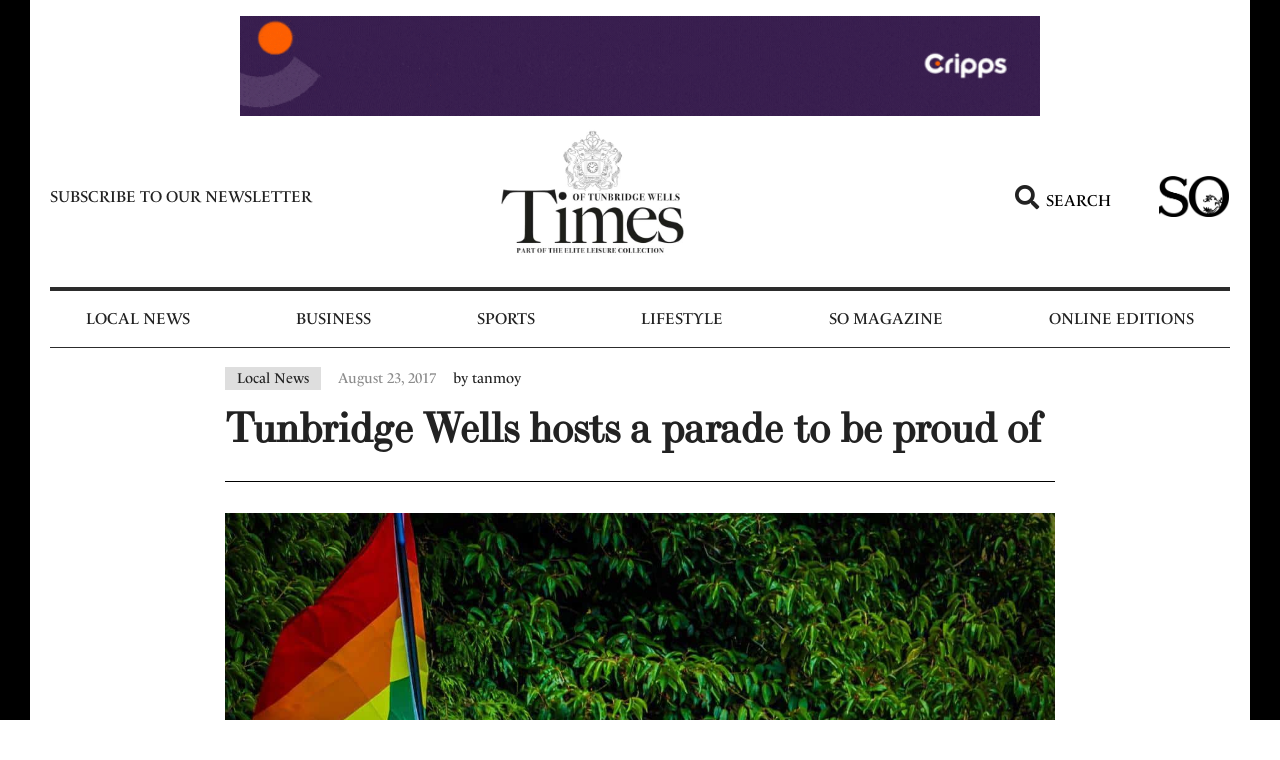

--- FILE ---
content_type: text/html; charset=UTF-8
request_url: https://www.timeslocalnews.co.uk/local-news/tunbridge-wells-hosts-a-parade-to-be-proud-of/
body_size: 19841
content:
<!doctype html>
<html lang="en-US">
<head>
	<meta charset="UTF-8">
	<meta name="viewport" content="width=device-width, initial-scale=1">
	<link rel="profile" href="https://gmpg.org/xfn/11">
	<meta name='robots' content='index, follow, max-image-preview:large, max-snippet:-1, max-video-preview:-1' />
	<style>img:is([sizes="auto" i], [sizes^="auto," i]) { contain-intrinsic-size: 3000px 1500px }</style>
	
	<!-- This site is optimized with the Yoast SEO Premium plugin v21.5 (Yoast SEO v22.8) - https://yoast.com/wordpress/plugins/seo/ -->
	<title>Tunbridge Wells hosts a parade to be proud of</title><link rel="preload" href="https://www.timeslocalnews.co.uk/wp-content/uploads/2022/06/TimesLogo2024-2-min.jpg" as="image" imagesrcset="https://www.timeslocalnews.co.uk/wp-content/uploads/2022/06/TimesLogo2024-2-min.jpg 500w, https://www.timeslocalnews.co.uk/wp-content/uploads/2022/06/TimesLogo2024-2-min-300x232.jpg 300w" imagesizes="(max-width: 500px) 100vw, 500px" /><link rel="preload" href="https://www.timeslocalnews.co.uk/wp-content/uploads/2022/06/so_logo_black-removebg-preview.png" as="image" imagesrcset="https://www.timeslocalnews.co.uk/wp-content/uploads/2022/06/so_logo_black-removebg-preview.png 625w, https://www.timeslocalnews.co.uk/wp-content/uploads/2022/06/so_logo_black-removebg-preview-300x175.png 300w" imagesizes="(max-width: 625px) 100vw, 625px" /><link rel="preload" href="https://www.timeslocalnews.co.uk/wp-content/uploads/2022/08/IMG_0185.jpg" as="image" imagesrcset="https://www.timeslocalnews.co.uk/wp-content/uploads/2022/08/IMG_0185.jpg 1338w, https://www.timeslocalnews.co.uk/wp-content/uploads/2022/08/IMG_0185-196x300.jpg 196w, https://www.timeslocalnews.co.uk/wp-content/uploads/2022/08/IMG_0185-669x1024.jpg 669w, https://www.timeslocalnews.co.uk/wp-content/uploads/2022/08/IMG_0185-768x1176.jpg 768w, https://www.timeslocalnews.co.uk/wp-content/uploads/2022/08/IMG_0185-1004x1536.jpg 1004w" imagesizes="(max-width: 1338px) 100vw, 1338px" /><link rel="preload" as="style" href="https://www.timeslocalnews.co.uk/wp-content/cache/perfmatters/www.timeslocalnews.co.uk/fonts/b0c0f7c4fab5.google-fonts.css" /><link rel="stylesheet" href="https://www.timeslocalnews.co.uk/wp-content/cache/perfmatters/www.timeslocalnews.co.uk/fonts/b0c0f7c4fab5.google-fonts.css" media="print" onload="this.media='all'" /><noscript><link rel="stylesheet" href="https://www.timeslocalnews.co.uk/wp-content/cache/perfmatters/www.timeslocalnews.co.uk/fonts/b0c0f7c4fab5.google-fonts.css" /></noscript>
	<meta name="description" content="OVER a thousand people turned out to mark the first Pride parade hosted in Tunbridge Wells on Sunday (August 20), easily surpassing the expectations of Tunbridge Wells hosts a parade to be proud of" />
	<link rel="canonical" href="https://www.timeslocalnews.co.uk/local-news/tunbridge-wells-hosts-a-parade-to-be-proud-of/" />
	<meta property="og:locale" content="en_US" />
	<meta property="og:type" content="article" />
	<meta property="og:title" content="Tunbridge Wells hosts a parade to be proud of" />
	<meta property="og:description" content="OVER a thousand people turned out to mark the first Pride parade hosted in Tunbridge Wells on Sunday (August 20), easily surpassing the expectations of Tunbridge Wells hosts a parade to be proud of" />
	<meta property="og:url" content="https://www.timeslocalnews.co.uk/local-news/tunbridge-wells-hosts-a-parade-to-be-proud-of/" />
	<meta property="og:site_name" content="Tunbridge Wells Local News | Times Local Newspapers &amp; Magazines" />
	<meta property="article:publisher" content="https://www.facebook.com/timeslocalnews/" />
	<meta property="article:published_time" content="2017-08-23T00:00:00+00:00" />
	<meta property="og:image" content="https://www.timeslocalnews.co.uk/wp-content/uploads/2022/08/IMG_0185.jpg" />
	<meta property="og:image:width" content="1338" />
	<meta property="og:image:height" content="2048" />
	<meta property="og:image:type" content="image/jpeg" />
	<meta name="author" content="tanmoy" />
	<meta name="twitter:card" content="summary_large_image" />
	<meta name="twitter:title" content="Tunbridge Wells hosts a parade to be proud of" />
	<meta name="twitter:creator" content="@timeslocalnews" />
	<meta name="twitter:site" content="@timeslocalnews" />
	<meta name="twitter:label1" content="Written by" />
	<meta name="twitter:data1" content="tanmoy" />
	<meta name="twitter:label2" content="Est. reading time" />
	<meta name="twitter:data2" content="2 minutes" />
	<script type="application/ld+json" class="yoast-schema-graph">{"@context":"https://schema.org","@graph":[{"@type":"Article","@id":"https://www.timeslocalnews.co.uk/local-news/tunbridge-wells-hosts-a-parade-to-be-proud-of/#article","isPartOf":{"@id":"https://www.timeslocalnews.co.uk/local-news/tunbridge-wells-hosts-a-parade-to-be-proud-of/"},"author":{"name":"tanmoy","@id":"https://www.timeslocalnews.co.uk/#/schema/person/56524c2ee9a10ef3b6dbe2d5e02e738e"},"headline":"Tunbridge Wells hosts a parade to be proud of","datePublished":"2017-08-23T00:00:00+00:00","dateModified":"2017-08-23T00:00:00+00:00","mainEntityOfPage":{"@id":"https://www.timeslocalnews.co.uk/local-news/tunbridge-wells-hosts-a-parade-to-be-proud-of/"},"wordCount":421,"commentCount":0,"publisher":{"@id":"https://www.timeslocalnews.co.uk/#organization"},"image":{"@id":"https://www.timeslocalnews.co.uk/local-news/tunbridge-wells-hosts-a-parade-to-be-proud-of/#primaryimage"},"thumbnailUrl":"https://www.timeslocalnews.co.uk/wp-content/uploads/2022/08/IMG_0185.jpg","articleSection":["Local News"],"inLanguage":"en-US","copyrightYear":"2017","copyrightHolder":{"@id":"https://www.timeslocalnews.co.uk/#organization"}},{"@type":"WebPage","@id":"https://www.timeslocalnews.co.uk/local-news/tunbridge-wells-hosts-a-parade-to-be-proud-of/","url":"https://www.timeslocalnews.co.uk/local-news/tunbridge-wells-hosts-a-parade-to-be-proud-of/","name":"Tunbridge Wells hosts a parade to be proud of","isPartOf":{"@id":"https://www.timeslocalnews.co.uk/#website"},"primaryImageOfPage":{"@id":"https://www.timeslocalnews.co.uk/local-news/tunbridge-wells-hosts-a-parade-to-be-proud-of/#primaryimage"},"image":{"@id":"https://www.timeslocalnews.co.uk/local-news/tunbridge-wells-hosts-a-parade-to-be-proud-of/#primaryimage"},"thumbnailUrl":"https://www.timeslocalnews.co.uk/wp-content/uploads/2022/08/IMG_0185.jpg","datePublished":"2017-08-23T00:00:00+00:00","dateModified":"2017-08-23T00:00:00+00:00","description":"OVER a thousand people turned out to mark the first Pride parade hosted in Tunbridge Wells on Sunday (August 20), easily surpassing the expectations of Tunbridge Wells hosts a parade to be proud of","breadcrumb":{"@id":"https://www.timeslocalnews.co.uk/local-news/tunbridge-wells-hosts-a-parade-to-be-proud-of/#breadcrumb"},"inLanguage":"en-US","potentialAction":[{"@type":"ReadAction","target":["https://www.timeslocalnews.co.uk/local-news/tunbridge-wells-hosts-a-parade-to-be-proud-of/"]}]},{"@type":"ImageObject","inLanguage":"en-US","@id":"https://www.timeslocalnews.co.uk/local-news/tunbridge-wells-hosts-a-parade-to-be-proud-of/#primaryimage","url":"https://www.timeslocalnews.co.uk/wp-content/uploads/2022/08/IMG_0185.jpg","contentUrl":"https://www.timeslocalnews.co.uk/wp-content/uploads/2022/08/IMG_0185.jpg","width":1338,"height":2048,"caption":"Pam Mills"},{"@type":"BreadcrumbList","@id":"https://www.timeslocalnews.co.uk/local-news/tunbridge-wells-hosts-a-parade-to-be-proud-of/#breadcrumb","itemListElement":[{"@type":"ListItem","position":1,"name":"Home","item":"https://www.timeslocalnews.co.uk/"},{"@type":"ListItem","position":2,"name":"Tunbridge Wells hosts a parade to be proud of"}]},{"@type":"WebSite","@id":"https://www.timeslocalnews.co.uk/#website","url":"https://www.timeslocalnews.co.uk/","name":"Tunbridge Wells Local News | Times Local Newspapers & Magazines","description":"Just another WordPress site","publisher":{"@id":"https://www.timeslocalnews.co.uk/#organization"},"potentialAction":[{"@type":"SearchAction","target":{"@type":"EntryPoint","urlTemplate":"https://www.timeslocalnews.co.uk/?s={search_term_string}"},"query-input":"required name=search_term_string"}],"inLanguage":"en-US"},{"@type":"Organization","@id":"https://www.timeslocalnews.co.uk/#organization","name":"Tunbridge Wells Local News | Times Local Newspapers & Magazines","url":"https://www.timeslocalnews.co.uk/","logo":{"@type":"ImageObject","inLanguage":"en-US","@id":"https://www.timeslocalnews.co.uk/#/schema/logo/image/","url":"https://www.timeslocalnews.co.uk/wp-content/uploads/2022/06/logo-f.jpg","contentUrl":"https://www.timeslocalnews.co.uk/wp-content/uploads/2022/06/logo-f.jpg","width":200,"height":80,"caption":"Tunbridge Wells Local News | Times Local Newspapers & Magazines"},"image":{"@id":"https://www.timeslocalnews.co.uk/#/schema/logo/image/"},"sameAs":["https://www.facebook.com/timeslocalnews/","https://x.com/timeslocalnews"]},{"@type":"Person","@id":"https://www.timeslocalnews.co.uk/#/schema/person/56524c2ee9a10ef3b6dbe2d5e02e738e","name":"tanmoy","image":{"@type":"ImageObject","inLanguage":"en-US","@id":"https://www.timeslocalnews.co.uk/#/schema/person/image/","url":"https://secure.gravatar.com/avatar/b37733fca7532fecf64af3dfdcac9bfdc5fb94b15dabc11aa2398a693507c2ba?s=96&d=mm&r=g","contentUrl":"https://secure.gravatar.com/avatar/b37733fca7532fecf64af3dfdcac9bfdc5fb94b15dabc11aa2398a693507c2ba?s=96&d=mm&r=g","caption":"tanmoy"},"sameAs":["https://www.timeslocalnews.co.uk"],"url":"https://www.timeslocalnews.co.uk/author/tanmoy/"}]}</script>
	<!-- / Yoast SEO Premium plugin. -->



<link rel="stylesheet" type="text/css" href="https://use.typekit.net/uud5msx.css"><link rel='stylesheet' id='dce-dynamic-visibility-style-css' href='https://www.timeslocalnews.co.uk/wp-content/plugins/dynamic-visibility-for-elementor/assets/css/dynamic-visibility.css?ver=5.0.10' media='all' />
<link rel='stylesheet' id='wp-block-library-css' href='https://www.timeslocalnews.co.uk/wp-includes/css/dist/block-library/style.min.css?ver=6.8.3' media='all' />
<style id='classic-theme-styles-inline-css'>
/*! This file is auto-generated */
.wp-block-button__link{color:#fff;background-color:#32373c;border-radius:9999px;box-shadow:none;text-decoration:none;padding:calc(.667em + 2px) calc(1.333em + 2px);font-size:1.125em}.wp-block-file__button{background:#32373c;color:#fff;text-decoration:none}
</style>
<link rel='stylesheet' id='hello-elementor-css' href='https://www.timeslocalnews.co.uk/wp-content/themes/hello-elementor/style.min.css?ver=3.0.2' media='all' />
<link rel='stylesheet' id='hello-elementor-theme-style-css' href='https://www.timeslocalnews.co.uk/wp-content/themes/hello-elementor/theme.min.css?ver=3.0.2' media='all' />
<link rel='stylesheet' id='hello-elementor-header-footer-css' href='https://www.timeslocalnews.co.uk/wp-content/themes/hello-elementor/header-footer.min.css?ver=3.0.2' media='all' />
<link rel='stylesheet' id='glow-worker-css' href='https://www.timeslocalnews.co.uk/wp-content/plugins/glow/public/css/glow-worker-public.css?ver=3.3.0' media='all' />
<link rel='stylesheet' id='elementor-icons-css' href='https://www.timeslocalnews.co.uk/wp-content/plugins/elementor/assets/lib/eicons/css/elementor-icons.min.css?ver=5.29.0' media='all' />
<link rel='stylesheet' id='elementor-frontend-css' href='https://www.timeslocalnews.co.uk/wp-content/plugins/elementor/assets/css/frontend.min.css?ver=3.21.8' media='all' />
<link rel='stylesheet' id='swiper-css' href='https://www.timeslocalnews.co.uk/wp-content/plugins/elementor/assets/lib/swiper/v8/css/swiper.min.css?ver=8.4.5' media='all' />
<link rel='stylesheet' id='elementor-post-25825-css' href='https://www.timeslocalnews.co.uk/wp-content/uploads/elementor/css/post-25825.css?ver=1717496838' media='all' />
<link rel='stylesheet' id='elementor-pro-css' href='https://www.timeslocalnews.co.uk/wp-content/plugins/elementor-pro/assets/css/frontend.min.css?ver=3.21.3' media='all' />
<link rel='stylesheet' id='elementor-global-css' href='https://www.timeslocalnews.co.uk/wp-content/uploads/elementor/css/global.css?ver=1717496838' media='all' />
<link rel='stylesheet' id='elementor-post-25831-css' href='https://www.timeslocalnews.co.uk/wp-content/uploads/elementor/css/post-25831.css?ver=1717496838' media='all' />
<link rel='stylesheet' id='elementor-post-25948-css' href='https://www.timeslocalnews.co.uk/wp-content/uploads/elementor/css/post-25948.css?ver=1717496838' media='all' />
<link rel='stylesheet' id='elementor-post-26212-css' href='https://www.timeslocalnews.co.uk/wp-content/uploads/elementor/css/post-26212.css?ver=1717496838' media='all' />
<link rel='stylesheet' id='elementor-post-92076-css' href='https://www.timeslocalnews.co.uk/wp-content/uploads/elementor/css/post-92076.css?ver=1717496838' media='all' />

<link rel='stylesheet' id='elementor-icons-shared-0-css' href='https://www.timeslocalnews.co.uk/wp-content/plugins/elementor/assets/lib/font-awesome/css/fontawesome.min.css?ver=5.15.3' media='all' />
<link rel='stylesheet' id='elementor-icons-fa-solid-css' href='https://www.timeslocalnews.co.uk/wp-content/plugins/elementor/assets/lib/font-awesome/css/solid.min.css?ver=5.15.3' media='all' />
<script src="https://www.timeslocalnews.co.uk/wp-includes/js/jquery/jquery.min.js?ver=3.7.1" id="jquery-core-js" type="pmdelayedscript" data-cfasync="false" data-no-optimize="1" data-no-defer="1" data-no-minify="1" data-rocketlazyloadscript="1"></script>
<script src="https://www.timeslocalnews.co.uk/wp-content/plugins/glow/public/js/glow-worker-public.js?ver=3.3.0" id="glow-worker-js" type="pmdelayedscript" data-cfasync="false" data-no-optimize="1" data-no-defer="1" data-no-minify="1" data-rocketlazyloadscript="1"></script>
<link href="[data-uri]" rel="icon" type="image/x-icon" /><meta name="generator" content="Elementor 3.21.8; features: e_optimized_assets_loading; settings: css_print_method-external, google_font-enabled, font_display-auto">
<!-- Google Tag Manager -->
<script type="pmdelayedscript" data-cfasync="false" data-no-optimize="1" data-no-defer="1" data-no-minify="1" data-rocketlazyloadscript="1">(function(w,d,s,l,i){w[l]=w[l]||[];w[l].push({'gtm.start':
new Date().getTime(),event:'gtm.js'});var f=d.getElementsByTagName(s)[0],
j=d.createElement(s),dl=l!='dataLayer'?'&l='+l:'';j.async=true;j.src=
'https://www.googletagmanager.com/gtm.js?id='+i+dl;f.parentNode.insertBefore(j,f);
})(window,document,'script','dataLayer','GTM-5M98JCJ');</script>
<!-- End Google Tag Manager -->
<meta name="google-site-verification" content="MakAPQre0Xg0XRmFZqUrxLS3RZZY2-BRj5PxNIlO4Uk" />
		<style id="wp-custom-css">
			.elementor-text-editor strong{font-weight:bold;}
.tk-highlight a{background-color: #98c2be;}
.tk-highlight a:hover{background-color: #707070;}
.box-sh{box-shadow: 0px 3px 6px 0px rgb(0 0 0 / 16%);}
.single-post .elementor-post-info__terms-list{background: #DEDEDE; padding: 3px 12px; color: #222;}
@media (min-width:1025px) {body{border-left: 30px solid #000; border-right: 30px solid #000;} 
}
.tk-pagination .elementor-pagination .page-numbers.current{background: transparent!important;}
.tk-pagination .elementor-pagination .page-numbers:not(.dots){background: #000;
    padding: 2px 7px;}
.image_caption{background: #000;
    padding: 10px 17px;
    margin: 0px 0 30px;
    text-align: center;
    color: #fff;}
.widget-image-caption{
    padding: 10px 17px;
    margin: 0px 0 30px;}
.single-post strong{font-weight:bold;}
.single-post h2{font-family: "ltc-bodoni-175", Sans-serif;color: #222; font-size: 1.5em; font-weight: bold;}
.single-post h3{font-family: "ltc-bodoni-175", Sans-serif;color: #222; font-size: 1.17em; font-weight: bold;}
.elementor-post__excerpt p:after{
content: "...";
}
.elementor-post-info__item--type-author {color: #222!important;}
.brk-sec a{color: blue;
    text-decoration: underline;}
.widget-image-caption:empty{display: none;}
.elementor-widget-theme-post-content img{padding-top: 40px; padding-bottom: 40px;}		</style>
		<noscript><style>.perfmatters-lazy[data-src]{display:none !important;}</style></noscript></head>
<body class="wp-singular post-template-default single single-post postid-71626 single-format-standard wp-custom-logo wp-theme-hello-elementor elementor-default elementor-kit-25825 elementor-page-26212">


<a class="skip-link screen-reader-text" href="#content">Skip to content</a>

		<div data-elementor-type="header" data-elementor-id="25831" class="elementor elementor-25831 elementor-location-header" data-elementor-post-type="elementor_library">
					<section class="elementor-section elementor-top-section elementor-element elementor-element-6889dcc 50width elementor-section-boxed elementor-section-height-default elementor-section-height-default" data-id="6889dcc" data-element_type="section">
						<div class="elementor-container elementor-column-gap-no">
					<div class="elementor-column elementor-col-100 elementor-top-column elementor-element elementor-element-a687607" data-id="a687607" data-element_type="column">
			<div class="elementor-widget-wrap elementor-element-populated">
						<div class="elementor-element elementor-element-85dfb65 elementor-skin-carousel elementor-widget elementor-widget-media-carousel" data-id="85dfb65" data-element_type="widget" data-settings="{&quot;slides_per_view&quot;:&quot;1&quot;,&quot;slides_per_view_tablet&quot;:&quot;1&quot;,&quot;slides_per_view_mobile&quot;:&quot;1&quot;,&quot;slides_to_scroll&quot;:&quot;1&quot;,&quot;slides_to_scroll_tablet&quot;:&quot;1&quot;,&quot;slides_to_scroll_mobile&quot;:&quot;1&quot;,&quot;space_between&quot;:{&quot;unit&quot;:&quot;px&quot;,&quot;size&quot;:0,&quot;sizes&quot;:[]},&quot;speed&quot;:1000,&quot;skin&quot;:&quot;carousel&quot;,&quot;effect&quot;:&quot;slide&quot;,&quot;autoplay&quot;:&quot;yes&quot;,&quot;autoplay_speed&quot;:5000,&quot;loop&quot;:&quot;yes&quot;,&quot;pause_on_interaction&quot;:&quot;yes&quot;,&quot;space_between_tablet&quot;:{&quot;unit&quot;:&quot;px&quot;,&quot;size&quot;:10,&quot;sizes&quot;:[]},&quot;space_between_mobile&quot;:{&quot;unit&quot;:&quot;px&quot;,&quot;size&quot;:10,&quot;sizes&quot;:[]}}" data-widget_type="media-carousel.default">
				<div class="elementor-widget-container">
					<div class="elementor-swiper">
			<div class="elementor-main-swiper swiper">
				<div class="swiper-wrapper">
											<div class="swiper-slide">
							<a href="http://www.cripps.co.uk" target="_blank">		<div class="elementor-carousel-image perfmatters-lazy" role="img" aria-label="Solving problems. Championing ambitions." style data-bg="https://www.timeslocalnews.co.uk/wp-content/uploads/2022/06/Solving-problems.-Championing-ambitions.gif" >

			
					</div>
		</a>						</div>
											<div class="swiper-slide">
							<a href="https://www.ripplesbathrooms.com/tunbridge-wells-showroom?utm_source=timeslocalnews.co.uk&#038;utm_medium=banner&#038;utm_campaign=tunbridge_wells_launch&#038;utm_content=desktop_banner" target="_blank">		<div class="elementor-carousel-image perfmatters-lazy" role="img" aria-label="RIP468-Desktop-Leaderboard-728x90px" style data-bg="https://www.timeslocalnews.co.uk/wp-content/uploads/2022/06/RIP468-Desktop-Leaderboard-728x90px.gif" >

			
					</div>
		</a>						</div>
											<div class="swiper-slide">
							<a href="http://www.tmfamilylaw.co.uk" target="_blank">		<div class="elementor-carousel-image perfmatters-lazy" role="img" aria-label="TOTW TM Family Banner 1a - Desktop" style data-bg="https://www.timeslocalnews.co.uk/wp-content/uploads/2022/06/TOTW-TM-Family-Banner-1a-Desktop-scaled.jpg" >

			
					</div>
		</a>						</div>
											<div class="swiper-slide">
							<a href="https://www.benenden.school/opendays" target="_blank">		<div class="elementor-carousel-image perfmatters-lazy" role="img" aria-label="Beneden Schools TOTW Banner" style data-bg="https://www.timeslocalnews.co.uk/wp-content/uploads/2022/06/Beneden-Schools-TOTW-Banner.jpg" >

			
					</div>
		</a>						</div>
											<div class="swiper-slide">
							<a href="https://www.brewin.co.uk/" target="_blank">		<div class="elementor-carousel-image perfmatters-lazy" role="img" aria-label="Brewin Dolphin TOTW Banner" style data-bg="https://www.timeslocalnews.co.uk/wp-content/uploads/2022/06/Brewin-Dolphin-TOTW-Banner.gif" >

			
					</div>
		</a>						</div>
											<div class="swiper-slide">
							<a href="https://tmwillsandprobate.co.uk/" target="_blank">		<div class="elementor-carousel-image perfmatters-lazy" role="img" aria-label="TOTW TM Probate Banner 1a - Desktop" style data-bg="https://www.timeslocalnews.co.uk/wp-content/uploads/2022/06/TOTW-TM-Probate-Banner-1a-Desktop-scaled.jpg" >

			
					</div>
		</a>						</div>
									</div>
																					</div>
		</div>
				</div>
				</div>
					</div>
		</div>
					</div>
		</section>
				<section class="elementor-section elementor-top-section elementor-element elementor-element-afc42c5 elementor-section-content-middle elementor-hidden-tablet elementor-hidden-mobile elementor-section-boxed elementor-section-height-default elementor-section-height-default" data-id="afc42c5" data-element_type="section">
						<div class="elementor-container elementor-column-gap-default">
					<div class="elementor-column elementor-col-25 elementor-top-column elementor-element elementor-element-6db17c7" data-id="6db17c7" data-element_type="column">
			<div class="elementor-widget-wrap elementor-element-populated">
						<div class="elementor-element elementor-element-1a11515 elementor-widget elementor-widget-heading" data-id="1a11515" data-element_type="widget" data-widget_type="heading.default">
				<div class="elementor-widget-container">
			<h2 class="elementor-heading-title elementor-size-default"><a href="https://www.timeslocalnews.co.uk/subscribe-to-newsletter/">Subscribe to our newsletter</a></h2>		</div>
				</div>
					</div>
		</div>
				<div class="elementor-column elementor-col-25 elementor-top-column elementor-element elementor-element-e709e44" data-id="e709e44" data-element_type="column">
			<div class="elementor-widget-wrap elementor-element-populated">
						<div class="elementor-element elementor-element-3985082 elementor-widget elementor-widget-image" data-id="3985082" data-element_type="widget" data-widget_type="image.default">
				<div class="elementor-widget-container">
														<a href="https://www.timeslocalnews.co.uk">
							<img data-perfmatters-preload fetchpriority="high" width="500" height="386" src="https://www.timeslocalnews.co.uk/wp-content/uploads/2022/06/TimesLogo2024-2-min.jpg" class="attachment-large size-large wp-image-92119" alt="" srcset="https://www.timeslocalnews.co.uk/wp-content/uploads/2022/06/TimesLogo2024-2-min.jpg 500w, https://www.timeslocalnews.co.uk/wp-content/uploads/2022/06/TimesLogo2024-2-min-300x232.jpg 300w" sizes="(max-width: 500px) 100vw, 500px" />								</a>
													</div>
				</div>
					</div>
		</div>
				<div class="elementor-column elementor-col-25 elementor-top-column elementor-element elementor-element-dafe44a" data-id="dafe44a" data-element_type="column">
			<div class="elementor-widget-wrap elementor-element-populated">
						<div class="elementor-element elementor-element-a8feef4 elementor-position-left elementor-view-default elementor-mobile-position-top elementor-vertical-align-top elementor-widget elementor-widget-icon-box" data-id="a8feef4" data-element_type="widget" data-widget_type="icon-box.default">
				<div class="elementor-widget-container">
					<div class="elementor-icon-box-wrapper">

						<div class="elementor-icon-box-icon">
				<a href="#elementor-action%3Aaction%3Dpopup%3Aopen%26settings%3DeyJpZCI6IjI1OTAxIiwidG9nZ2xlIjpmYWxzZX0%3D" class="elementor-icon elementor-animation-" tabindex="-1">
				<i aria-hidden="true" class="fas fa-search"></i>				</a>
			</div>
			
						<div class="elementor-icon-box-content">

									<h4 class="elementor-icon-box-title">
						<a href="#elementor-action%3Aaction%3Dpopup%3Aopen%26settings%3DeyJpZCI6IjI1OTAxIiwidG9nZ2xlIjpmYWxzZX0%3D" >
							Search						</a>
					</h4>
				
				
			</div>
			
		</div>
				</div>
				</div>
					</div>
		</div>
				<div class="elementor-column elementor-col-25 elementor-top-column elementor-element elementor-element-d8ca33c" data-id="d8ca33c" data-element_type="column">
			<div class="elementor-widget-wrap elementor-element-populated">
						<div class="elementor-element elementor-element-7d209d2 elementor-widget elementor-widget-image" data-id="7d209d2" data-element_type="widget" data-widget_type="image.default">
				<div class="elementor-widget-container">
														<a href="https://www.timeslocalnews.co.uk/so-magazine/">
							<img data-perfmatters-preload width="625" height="365" src="https://www.timeslocalnews.co.uk/wp-content/uploads/2022/06/so_logo_black-removebg-preview.png" class="attachment-full size-full wp-image-26253" alt="" srcset="https://www.timeslocalnews.co.uk/wp-content/uploads/2022/06/so_logo_black-removebg-preview.png 625w, https://www.timeslocalnews.co.uk/wp-content/uploads/2022/06/so_logo_black-removebg-preview-300x175.png 300w" sizes="(max-width: 625px) 100vw, 625px" />								</a>
													</div>
				</div>
					</div>
		</div>
					</div>
		</section>
				<section class="elementor-section elementor-top-section elementor-element elementor-element-9e28689 elementor-section-content-middle elementor-hidden-tablet elementor-hidden-mobile elementor-section-boxed elementor-section-height-default elementor-section-height-default" data-id="9e28689" data-element_type="section">
						<div class="elementor-container elementor-column-gap-default">
					<div class="elementor-column elementor-col-100 elementor-top-column elementor-element elementor-element-969fbe1" data-id="969fbe1" data-element_type="column">
			<div class="elementor-widget-wrap elementor-element-populated">
						<div class="elementor-element elementor-element-2ed2539 elementor-nav-menu__align-center elementor-nav-menu--dropdown-tablet elementor-nav-menu__text-align-aside elementor-nav-menu--toggle elementor-nav-menu--burger elementor-widget elementor-widget-nav-menu" data-id="2ed2539" data-element_type="widget" data-settings="{&quot;layout&quot;:&quot;horizontal&quot;,&quot;submenu_icon&quot;:{&quot;value&quot;:&quot;&lt;i class=\&quot;fas fa-caret-down\&quot;&gt;&lt;\/i&gt;&quot;,&quot;library&quot;:&quot;fa-solid&quot;},&quot;toggle&quot;:&quot;burger&quot;}" data-widget_type="nav-menu.default">
				<div class="elementor-widget-container">
						<nav class="elementor-nav-menu--main elementor-nav-menu__container elementor-nav-menu--layout-horizontal e--pointer-background e--animation-fade">
				<ul id="menu-1-2ed2539" class="elementor-nav-menu"><li class="menu-item menu-item-type-post_type menu-item-object-page menu-item-61635"><a href="https://www.timeslocalnews.co.uk/local-news/" class="elementor-item">Local News</a></li>
<li class="menu-item menu-item-type-post_type menu-item-object-page menu-item-61637"><a href="https://www.timeslocalnews.co.uk/business/" class="elementor-item">Business</a></li>
<li class="menu-item menu-item-type-post_type menu-item-object-page menu-item-92493"><a href="https://www.timeslocalnews.co.uk/sports/" class="elementor-item">Sports</a></li>
<li class="menu-item menu-item-type-post_type menu-item-object-page menu-item-61638"><a href="https://www.timeslocalnews.co.uk/lifestyle/" class="elementor-item">Lifestyle</a></li>
<li class="menu-item menu-item-type-post_type menu-item-object-page menu-item-has-children menu-item-61636"><a href="https://www.timeslocalnews.co.uk/so-magazine/" class="elementor-item">So Magazine</a>
<ul class="sub-menu elementor-nav-menu--dropdown">
	<li class="menu-item menu-item-type-post_type menu-item-object-page menu-item-90421"><a href="https://www.timeslocalnews.co.uk/education/" class="elementor-sub-item">Education</a></li>
	<li class="menu-item menu-item-type-post_type menu-item-object-page menu-item-90432"><a href="https://www.timeslocalnews.co.uk/wedding/" class="elementor-sub-item">Weddings</a></li>
</ul>
</li>
<li class="menu-item menu-item-type-custom menu-item-object-custom menu-item-has-children menu-item-25884"><a href="#" class="elementor-item elementor-item-anchor">Online Editions</a>
<ul class="sub-menu elementor-nav-menu--dropdown">
	<li class="menu-item menu-item-type-post_type menu-item-object-page menu-item-61640"><a href="https://www.timeslocalnews.co.uk/tunbridge-wells-digital/" class="elementor-sub-item">Times of Tunbridge Wells</a></li>
	<li class="menu-item menu-item-type-post_type menu-item-object-page menu-item-61642"><a href="https://www.timeslocalnews.co.uk/so-magazine-digital/" class="elementor-sub-item">So Magazine Digital</a></li>
</ul>
</li>
</ul>			</nav>
					<div class="elementor-menu-toggle" role="button" tabindex="0" aria-label="Menu Toggle" aria-expanded="false">
			<i aria-hidden="true" role="presentation" class="elementor-menu-toggle__icon--open eicon-menu-bar"></i><i aria-hidden="true" role="presentation" class="elementor-menu-toggle__icon--close eicon-close"></i>			<span class="elementor-screen-only">Menu</span>
		</div>
					<nav class="elementor-nav-menu--dropdown elementor-nav-menu__container" aria-hidden="true">
				<ul id="menu-2-2ed2539" class="elementor-nav-menu"><li class="menu-item menu-item-type-post_type menu-item-object-page menu-item-61635"><a href="https://www.timeslocalnews.co.uk/local-news/" class="elementor-item" tabindex="-1">Local News</a></li>
<li class="menu-item menu-item-type-post_type menu-item-object-page menu-item-61637"><a href="https://www.timeslocalnews.co.uk/business/" class="elementor-item" tabindex="-1">Business</a></li>
<li class="menu-item menu-item-type-post_type menu-item-object-page menu-item-92493"><a href="https://www.timeslocalnews.co.uk/sports/" class="elementor-item" tabindex="-1">Sports</a></li>
<li class="menu-item menu-item-type-post_type menu-item-object-page menu-item-61638"><a href="https://www.timeslocalnews.co.uk/lifestyle/" class="elementor-item" tabindex="-1">Lifestyle</a></li>
<li class="menu-item menu-item-type-post_type menu-item-object-page menu-item-has-children menu-item-61636"><a href="https://www.timeslocalnews.co.uk/so-magazine/" class="elementor-item" tabindex="-1">So Magazine</a>
<ul class="sub-menu elementor-nav-menu--dropdown">
	<li class="menu-item menu-item-type-post_type menu-item-object-page menu-item-90421"><a href="https://www.timeslocalnews.co.uk/education/" class="elementor-sub-item" tabindex="-1">Education</a></li>
	<li class="menu-item menu-item-type-post_type menu-item-object-page menu-item-90432"><a href="https://www.timeslocalnews.co.uk/wedding/" class="elementor-sub-item" tabindex="-1">Weddings</a></li>
</ul>
</li>
<li class="menu-item menu-item-type-custom menu-item-object-custom menu-item-has-children menu-item-25884"><a href="#" class="elementor-item elementor-item-anchor" tabindex="-1">Online Editions</a>
<ul class="sub-menu elementor-nav-menu--dropdown">
	<li class="menu-item menu-item-type-post_type menu-item-object-page menu-item-61640"><a href="https://www.timeslocalnews.co.uk/tunbridge-wells-digital/" class="elementor-sub-item" tabindex="-1">Times of Tunbridge Wells</a></li>
	<li class="menu-item menu-item-type-post_type menu-item-object-page menu-item-61642"><a href="https://www.timeslocalnews.co.uk/so-magazine-digital/" class="elementor-sub-item" tabindex="-1">So Magazine Digital</a></li>
</ul>
</li>
</ul>			</nav>
				</div>
				</div>
					</div>
		</div>
					</div>
		</section>
				<section class="elementor-section elementor-top-section elementor-element elementor-element-63b7f41 elementor-section-content-middle elementor-hidden-desktop elementor-section-boxed elementor-section-height-default elementor-section-height-default" data-id="63b7f41" data-element_type="section">
						<div class="elementor-container elementor-column-gap-default">
					<div class="elementor-column elementor-col-50 elementor-top-column elementor-element elementor-element-2ebf694" data-id="2ebf694" data-element_type="column">
			<div class="elementor-widget-wrap elementor-element-populated">
						<div class="elementor-element elementor-element-c08122c elementor-widget elementor-widget-image" data-id="c08122c" data-element_type="widget" data-widget_type="image.default">
				<div class="elementor-widget-container">
														<a href="https://www.timeslocalnews.co.uk">
							<img width="500" height="386" src="data:image/svg+xml,%3Csvg%20xmlns=&#039;http://www.w3.org/2000/svg&#039;%20width=&#039;500&#039;%20height=&#039;386&#039;%20viewBox=&#039;0%200%20500%20386&#039;%3E%3C/svg%3E" class="attachment-full size-full wp-image-92119 perfmatters-lazy" alt data-src="https://www.timeslocalnews.co.uk/wp-content/uploads/2022/06/TimesLogo2024-2-min.jpg" data-srcset="https://www.timeslocalnews.co.uk/wp-content/uploads/2022/06/TimesLogo2024-2-min.jpg 500w, https://www.timeslocalnews.co.uk/wp-content/uploads/2022/06/TimesLogo2024-2-min-300x232.jpg 300w" data-sizes="(max-width: 500px) 100vw, 500px" /><noscript><img width="500" height="386" src="https://www.timeslocalnews.co.uk/wp-content/uploads/2022/06/TimesLogo2024-2-min.jpg" class="attachment-full size-full wp-image-92119" alt="" srcset="https://www.timeslocalnews.co.uk/wp-content/uploads/2022/06/TimesLogo2024-2-min.jpg 500w, https://www.timeslocalnews.co.uk/wp-content/uploads/2022/06/TimesLogo2024-2-min-300x232.jpg 300w" sizes="(max-width: 500px) 100vw, 500px" /></noscript>								</a>
													</div>
				</div>
					</div>
		</div>
				<div class="elementor-column elementor-col-50 elementor-top-column elementor-element elementor-element-e54baa7" data-id="e54baa7" data-element_type="column">
			<div class="elementor-widget-wrap elementor-element-populated">
						<div class="elementor-element elementor-element-e0d4b34 elementor-view-default elementor-widget elementor-widget-icon" data-id="e0d4b34" data-element_type="widget" data-widget_type="icon.default">
				<div class="elementor-widget-container">
					<div class="elementor-icon-wrapper">
			<a class="elementor-icon" href="#elementor-action%3Aaction%3Dpopup%3Aopen%26settings%3DeyJpZCI6IjI1OTI3IiwidG9nZ2xlIjpmYWxzZX0%3D">
			<i aria-hidden="true" class="fas fa-bars"></i>			</a>
		</div>
				</div>
				</div>
					</div>
		</div>
					</div>
		</section>
				</div>
				<div data-elementor-type="single-post" data-elementor-id="26212" class="elementor elementor-26212 elementor-location-single post-71626 post type-post status-publish format-standard has-post-thumbnail hentry category-local-news" data-elementor-post-type="elementor_library">
					<section class="elementor-section elementor-top-section elementor-element elementor-element-4a2107d elementor-section-boxed elementor-section-height-default elementor-section-height-default" data-id="4a2107d" data-element_type="section">
						<div class="elementor-container elementor-column-gap-default">
					<div class="elementor-column elementor-col-100 elementor-top-column elementor-element elementor-element-cd22f25" data-id="cd22f25" data-element_type="column">
			<div class="elementor-widget-wrap elementor-element-populated">
						<div class="elementor-element elementor-element-5738dc3 category-tk elementor-widget elementor-widget-post-info" data-id="5738dc3" data-element_type="widget" data-widget_type="post-info.default">
				<div class="elementor-widget-container">
					<ul class="elementor-inline-items elementor-icon-list-items elementor-post-info">
								<li class="elementor-icon-list-item elementor-repeater-item-1e8a701 elementor-inline-item" itemprop="about">
													<span class="elementor-icon-list-text elementor-post-info__item elementor-post-info__item--type-terms">
										<span class="elementor-post-info__terms-list">
				<span class="elementor-post-info__terms-list-item">Local News</span>				</span>
					</span>
								</li>
				<li class="elementor-icon-list-item elementor-repeater-item-5a01539 elementor-inline-item" itemprop="datePublished">
													<span class="elementor-icon-list-text elementor-post-info__item elementor-post-info__item--type-date">
										<time>August 23, 2017</time>					</span>
								</li>
				<li class="elementor-icon-list-item elementor-repeater-item-c9f3a51 elementor-inline-item" itemprop="author">
													<span class="elementor-icon-list-text elementor-post-info__item elementor-post-info__item--type-author">
							<span class="elementor-post-info__item-prefix">by</span>
										tanmoy					</span>
								</li>
				</ul>
				</div>
				</div>
				<div class="elementor-element elementor-element-d4dee98 elementor-widget elementor-widget-theme-post-title elementor-page-title elementor-widget-heading" data-id="d4dee98" data-element_type="widget" data-widget_type="theme-post-title.default">
				<div class="elementor-widget-container">
			<h1 class="elementor-heading-title elementor-size-default">Tunbridge Wells hosts a parade to be proud of</h1>		</div>
				</div>
				<div class="elementor-element elementor-element-5a155b5 elementor-widget-divider--view-line elementor-widget elementor-widget-divider" data-id="5a155b5" data-element_type="widget" data-widget_type="divider.default">
				<div class="elementor-widget-container">
					<div class="elementor-divider">
			<span class="elementor-divider-separator">
						</span>
		</div>
				</div>
				</div>
				<div class="elementor-element elementor-element-dd878dd elementor-widget elementor-widget-theme-post-featured-image elementor-widget-image" data-id="dd878dd" data-element_type="widget" data-widget_type="theme-post-featured-image.default">
				<div class="elementor-widget-container">
										<figure class="wp-caption">
										<img data-perfmatters-preload loading="lazy" width="1338" height="2048" src="https://www.timeslocalnews.co.uk/wp-content/uploads/2022/08/IMG_0185.jpg" class="attachment-full size-full wp-image-71627" alt="Pam Mills" srcset="https://www.timeslocalnews.co.uk/wp-content/uploads/2022/08/IMG_0185.jpg 1338w, https://www.timeslocalnews.co.uk/wp-content/uploads/2022/08/IMG_0185-196x300.jpg 196w, https://www.timeslocalnews.co.uk/wp-content/uploads/2022/08/IMG_0185-669x1024.jpg 669w, https://www.timeslocalnews.co.uk/wp-content/uploads/2022/08/IMG_0185-768x1176.jpg 768w, https://www.timeslocalnews.co.uk/wp-content/uploads/2022/08/IMG_0185-1004x1536.jpg 1004w" sizes="(max-width: 1338px) 100vw, 1338px" />											<figcaption class="widget-image-caption wp-caption-text"></figcaption>
										</figure>
							</div>
				</div>
				<div class="elementor-element elementor-element-78b2791 elementor-widget elementor-widget-theme-post-content" data-id="78b2791" data-element_type="widget" data-widget_type="theme-post-content.default">
				<div class="elementor-widget-container">
			<p>OVER a thousand people turned out to mark the first Pride parade hosted in Tunbridge Wells on Sunday (August 20), easily surpassing the expectations of organisers.</p>
<p>The event saw a long, and colourful, procession of revellers march to the drum beats of Tunbridge Wells Samba band Bloco Fogo, as they snaked their way from the George Pub, along Mount Ephraim and through the Common to the Forum.</p>
<p>Event organiser Jazz Alexander said she was &#8216;overwhelmed&#8217; by the positive response.</p>
<p>&#8220;Tunbridge Wells really came through. When we first decided to do it I expected it to just be myself and a few friends and I had planned to use a boom box.</p>
<p>&#8220;But instead we completely smashed expectations and it simply got better and better throughout the day.</p>
<p>&#8220;I had teenagers come up and thank me for putting the event on and telling me it was the first time they were able to feel completely confident in themselves. I was so overwhelmed that it was making such a difference,&#8221; she said.</p>
<p>After those who had joined in the march reached the Forum just after mid-day, the venue played host to entertainment throughout the rest of the afternoon and evening.</p>
<p>It proved so popular that Ms Alexander said that at evening show, which was strictly 18 and over, said many people had to be turned away as the venue was at maximum capacity.</p>
<p>Police were on standby, having volunteered their own time, but there were no signs of trouble and some of their cars were decorated in the rainbow colours that have come to signify the LGBTQ community.</p>
<p>Ms Alexander added: &#8220;I thought there may be at least some people protesting against the march but there was to one incident &#8211; everyone had a great time. I am so proud of Tunbridge Wells.&#8221;</p>
<p>&nbsp;</p>
<p><strong>Stonewall congratulates town on inaugural Pride event</strong></p>
<p>A spokesperson for Stonewall, the LGBT equality campaign organisation, said: &#8220;It&#8217;s fantastic to see Tunbridge Wells throw its first ever Pride event and encouraging to see so many people attend. There are now more Pride celebrations held across Britain than ever before. Pride is a time for everyone to celebrate who they are, but while lesbian, gay, bi and trans rights may have progressed a lot, there&#8217;s still a long way to go before everyone in the LGBT community feels accepted without exception. We hope that the enthusiasm and support from the people of Tunbridge Wells is a sign of more good things to come.&#8221;</p>
		</div>
				</div>
		<!-- dce invisible element 03cb65a -->		<section class="elementor-section elementor-inner-section elementor-element elementor-element-13cc4ef elementor-section-content-middle elementor-section-boxed elementor-section-height-default elementor-section-height-default" data-id="13cc4ef" data-element_type="section">
						<div class="elementor-container elementor-column-gap-default">
					<div class="elementor-column elementor-col-50 elementor-inner-column elementor-element elementor-element-ec86547" data-id="ec86547" data-element_type="column">
			<div class="elementor-widget-wrap elementor-element-populated">
						<div class="elementor-element elementor-element-7e2b5ee elementor-widget elementor-widget-heading" data-id="7e2b5ee" data-element_type="widget" data-widget_type="heading.default">
				<div class="elementor-widget-container">
			<h2 class="elementor-heading-title elementor-size-default">Share this article</h2>		</div>
				</div>
					</div>
		</div>
				<div class="elementor-column elementor-col-50 elementor-inner-column elementor-element elementor-element-2ef4c7a" data-id="2ef4c7a" data-element_type="column">
			<div class="elementor-widget-wrap elementor-element-populated">
						<div class="elementor-element elementor-element-a55bb4d elementor-share-buttons--view-icon elementor-share-buttons--skin-minimal elementor-share-buttons--shape-circle elementor-share-buttons--color-custom elementor-grid-0 elementor-widget elementor-widget-share-buttons" data-id="a55bb4d" data-element_type="widget" data-widget_type="share-buttons.default">
				<div class="elementor-widget-container">
					<div class="elementor-grid">
								<div class="elementor-grid-item">
						<div
							class="elementor-share-btn elementor-share-btn_facebook"
							role="button"
							tabindex="0"
							aria-label="Share on facebook"
						>
															<span class="elementor-share-btn__icon">
								<i class="fab fa-facebook" aria-hidden="true"></i>							</span>
																				</div>
					</div>
									<div class="elementor-grid-item">
						<div
							class="elementor-share-btn elementor-share-btn_twitter"
							role="button"
							tabindex="0"
							aria-label="Share on twitter"
						>
															<span class="elementor-share-btn__icon">
								<i class="fab fa-twitter" aria-hidden="true"></i>							</span>
																				</div>
					</div>
									<div class="elementor-grid-item">
						<div
							class="elementor-share-btn elementor-share-btn_linkedin"
							role="button"
							tabindex="0"
							aria-label="Share on linkedin"
						>
															<span class="elementor-share-btn__icon">
								<i class="fab fa-linkedin" aria-hidden="true"></i>							</span>
																				</div>
					</div>
						</div>
				</div>
				</div>
					</div>
		</div>
					</div>
		</section>
				<div class="elementor-element elementor-element-38c15fe elementor-widget elementor-widget-heading" data-id="38c15fe" data-element_type="widget" data-widget_type="heading.default">
				<div class="elementor-widget-container">
			<h2 class="elementor-heading-title elementor-size-default">Recommended articles</h2>		</div>
				</div>
				<div class="elementor-element elementor-element-369c82b elementor-grid-4 elementor-grid-tablet-2 elementor-grid-mobile-1 elementor-posts--thumbnail-top elementor-widget elementor-widget-posts" data-id="369c82b" data-element_type="widget" data-settings="{&quot;classic_columns&quot;:&quot;4&quot;,&quot;classic_columns_tablet&quot;:&quot;2&quot;,&quot;classic_columns_mobile&quot;:&quot;1&quot;,&quot;classic_row_gap&quot;:{&quot;unit&quot;:&quot;px&quot;,&quot;size&quot;:35,&quot;sizes&quot;:[]},&quot;classic_row_gap_tablet&quot;:{&quot;unit&quot;:&quot;px&quot;,&quot;size&quot;:&quot;&quot;,&quot;sizes&quot;:[]},&quot;classic_row_gap_mobile&quot;:{&quot;unit&quot;:&quot;px&quot;,&quot;size&quot;:&quot;&quot;,&quot;sizes&quot;:[]}}" data-widget_type="posts.classic">
				<div class="elementor-widget-container">
					<div class="elementor-posts-container elementor-posts elementor-posts--skin-classic elementor-grid">
				<article class="elementor-post elementor-grid-item post-92666 post type-post status-publish format-standard has-post-thumbnail hentry category-tunbridge-wells-digital">
				<a class="elementor-post__thumbnail__link" href="https://www.timeslocalnews.co.uk/tunbridge-wells-digital/times-of-tunbridge-wells-transitions-to-new-digital-platform-timestwo-online/" tabindex="-1" >
			<div class="elementor-post__thumbnail"><img width="1622" height="2048" src="data:image/svg+xml,%3Csvg%20xmlns=&#039;http://www.w3.org/2000/svg&#039;%20width=&#039;1622&#039;%20height=&#039;2048&#039;%20viewBox=&#039;0%200%201622%202048&#039;%3E%3C/svg%3E" class="attachment-full size-full wp-image-92547 perfmatters-lazy" alt data-src="https://www.timeslocalnews.co.uk/wp-content/uploads/2024/02/Splash-28_2_24-scaled.jpg" /><noscript><img loading="lazy" width="1622" height="2048" src="https://www.timeslocalnews.co.uk/wp-content/uploads/2024/02/Splash-28_2_24-scaled.jpg" class="attachment-full size-full wp-image-92547" alt="" /></noscript></div>
		</a>
				<div class="elementor-post__text">
				<h3 class="elementor-post__title">
			<a href="https://www.timeslocalnews.co.uk/tunbridge-wells-digital/times-of-tunbridge-wells-transitions-to-new-digital-platform-timestwo-online/" >
				Times of Tunbridge Wells transitions to New Digital Platform, timestwo.online			</a>
		</h3>
				</div>
				</article>
				<article class="elementor-post elementor-grid-item post-92646 post type-post status-publish format-standard has-post-thumbnail hentry category-sports tag-sports-top">
				<a class="elementor-post__thumbnail__link" href="https://www.timeslocalnews.co.uk/sports/young-darts-enthusiasts-take-aim-in-pembury/" tabindex="-1" >
			<div class="elementor-post__thumbnail"><img width="799" height="486" src="data:image/svg+xml,%3Csvg%20xmlns=&#039;http://www.w3.org/2000/svg&#039;%20width=&#039;799&#039;%20height=&#039;486&#039;%20viewBox=&#039;0%200%20799%20486&#039;%3E%3C/svg%3E" class="attachment-full size-full wp-image-92647 perfmatters-lazy" alt data-src="https://www.timeslocalnews.co.uk/wp-content/uploads/2024/02/Screenshot-2024-02-28-at-17.19.58.png" /><noscript><img loading="lazy" width="799" height="486" src="https://www.timeslocalnews.co.uk/wp-content/uploads/2024/02/Screenshot-2024-02-28-at-17.19.58.png" class="attachment-full size-full wp-image-92647" alt="" /></noscript></div>
		</a>
				<div class="elementor-post__text">
				<h3 class="elementor-post__title">
			<a href="https://www.timeslocalnews.co.uk/sports/young-darts-enthusiasts-take-aim-in-pembury/" >
				Young darts enthusiasts take aim in Pembury			</a>
		</h3>
				</div>
				</article>
				<article class="elementor-post elementor-grid-item post-92639 post type-post status-publish format-standard has-post-thumbnail hentry category-sports tag-sports-left">
				<a class="elementor-post__thumbnail__link" href="https://www.timeslocalnews.co.uk/sports/kent-mens-team-return-to-nevill-ground-now-deemed-unlikely/" tabindex="-1" >
			<div class="elementor-post__thumbnail"><img width="900" height="440" src="data:image/svg+xml,%3Csvg%20xmlns=&#039;http://www.w3.org/2000/svg&#039;%20width=&#039;900&#039;%20height=&#039;440&#039;%20viewBox=&#039;0%200%20900%20440&#039;%3E%3C/svg%3E" class="attachment-full size-full wp-image-92644 perfmatters-lazy" alt data-src="https://www.timeslocalnews.co.uk/wp-content/uploads/2024/02/Screenshot-2024-02-28-at-17.14.22.png" /><noscript><img loading="lazy" width="900" height="440" src="https://www.timeslocalnews.co.uk/wp-content/uploads/2024/02/Screenshot-2024-02-28-at-17.14.22.png" class="attachment-full size-full wp-image-92644" alt="" /></noscript></div>
		</a>
				<div class="elementor-post__text">
				<h3 class="elementor-post__title">
			<a href="https://www.timeslocalnews.co.uk/sports/kent-mens-team-return-to-nevill-ground-now-deemed-unlikely/" >
				Kent men’s team return to Nevill Ground now deemed ‘unlikely’			</a>
		</h3>
				</div>
				</article>
				<article class="elementor-post elementor-grid-item post-92640 post type-post status-publish format-standard has-post-thumbnail hentry category-sports tag-home-4 tag-sports-featured">
				<a class="elementor-post__thumbnail__link" href="https://www.timeslocalnews.co.uk/sports/st-gregorys-student-joins-up-with-young-lionesses/" tabindex="-1" >
			<div class="elementor-post__thumbnail"><img width="1536" height="1126" src="data:image/svg+xml,%3Csvg%20xmlns=&#039;http://www.w3.org/2000/svg&#039;%20width=&#039;1536&#039;%20height=&#039;1126&#039;%20viewBox=&#039;0%200%201536%201126&#039;%3E%3C/svg%3E" class="attachment-full size-full wp-image-92641 perfmatters-lazy" alt data-src="https://www.timeslocalnews.co.uk/wp-content/uploads/2024/02/Eva-in-Final-scaled-e1709140111144.jpg" /><noscript><img loading="lazy" width="1536" height="1126" src="https://www.timeslocalnews.co.uk/wp-content/uploads/2024/02/Eva-in-Final-scaled-e1709140111144.jpg" class="attachment-full size-full wp-image-92641" alt="" /></noscript></div>
		</a>
				<div class="elementor-post__text">
				<h3 class="elementor-post__title">
			<a href="https://www.timeslocalnews.co.uk/sports/st-gregorys-student-joins-up-with-young-lionesses/" >
				St Gregory’s student joins up with Young Lionesses			</a>
		</h3>
				</div>
				</article>
				</div>
		
				</div>
				</div>
				<div class="elementor-element elementor-element-d1f4a3e elementor-widget-divider--view-line elementor-widget elementor-widget-divider" data-id="d1f4a3e" data-element_type="widget" data-widget_type="divider.default">
				<div class="elementor-widget-container">
					<div class="elementor-divider">
			<span class="elementor-divider-separator">
						</span>
		</div>
				</div>
				</div>
					</div>
		</div>
					</div>
		</section>
				</div>
				<div data-elementor-type="footer" data-elementor-id="25948" class="elementor elementor-25948 elementor-location-footer" data-elementor-post-type="elementor_library">
					<section class="elementor-section elementor-top-section elementor-element elementor-element-2b053fe elementor-section-content-middle elementor-section-boxed elementor-section-height-default elementor-section-height-default" data-id="2b053fe" data-element_type="section">
						<div class="elementor-container elementor-column-gap-default">
					<div class="elementor-column elementor-col-50 elementor-top-column elementor-element elementor-element-fe0a16f" data-id="fe0a16f" data-element_type="column">
			<div class="elementor-widget-wrap elementor-element-populated">
						<div class="elementor-element elementor-element-073d3f7 elementor-widget elementor-widget-theme-site-logo elementor-widget-image" data-id="073d3f7" data-element_type="widget" data-widget_type="theme-site-logo.default">
				<div class="elementor-widget-container">
									<a href="https://www.timeslocalnews.co.uk">
			<img width="200" height="80" src="data:image/svg+xml,%3Csvg%20xmlns=&#039;http://www.w3.org/2000/svg&#039;%20width=&#039;200&#039;%20height=&#039;80&#039;%20viewBox=&#039;0%200%20200%2080&#039;%3E%3C/svg%3E" class="attachment-full size-full wp-image-26245 perfmatters-lazy" alt data-src="https://www.timeslocalnews.co.uk/wp-content/uploads/2022/06/logo-f.jpg" /><noscript><img loading="lazy" width="200" height="80" src="https://www.timeslocalnews.co.uk/wp-content/uploads/2022/06/logo-f.jpg" class="attachment-full size-full wp-image-26245" alt="" /></noscript>				</a>
									</div>
				</div>
					</div>
		</div>
				<div class="elementor-column elementor-col-50 elementor-top-column elementor-element elementor-element-82f77aa" data-id="82f77aa" data-element_type="column">
			<div class="elementor-widget-wrap elementor-element-populated">
						<div class="elementor-element elementor-element-1bde95d elementor-nav-menu__align-center elementor-nav-menu--dropdown-none elementor-widget elementor-widget-nav-menu" data-id="1bde95d" data-element_type="widget" data-settings="{&quot;layout&quot;:&quot;horizontal&quot;,&quot;submenu_icon&quot;:{&quot;value&quot;:&quot;&lt;i class=\&quot;fas fa-caret-down\&quot;&gt;&lt;\/i&gt;&quot;,&quot;library&quot;:&quot;fa-solid&quot;}}" data-widget_type="nav-menu.default">
				<div class="elementor-widget-container">
						<nav class="elementor-nav-menu--main elementor-nav-menu__container elementor-nav-menu--layout-horizontal e--pointer-none">
				<ul id="menu-1-1bde95d" class="elementor-nav-menu"><li class="menu-item menu-item-type-post_type menu-item-object-page menu-item-61643"><a href="https://www.timeslocalnews.co.uk/local-news/" class="elementor-item">Local News</a></li>
<li class="menu-item menu-item-type-post_type menu-item-object-page menu-item-61644"><a href="https://www.timeslocalnews.co.uk/so-magazine/" class="elementor-item">So Magazine</a></li>
<li class="menu-item menu-item-type-post_type menu-item-object-page menu-item-61645"><a href="https://www.timeslocalnews.co.uk/business/" class="elementor-item">Business</a></li>
<li class="menu-item menu-item-type-post_type menu-item-object-page menu-item-61646"><a href="https://www.timeslocalnews.co.uk/lifestyle/" class="elementor-item">Lifestyle</a></li>
<li class="menu-item menu-item-type-post_type menu-item-object-page menu-item-92492"><a href="https://www.timeslocalnews.co.uk/sports/" class="elementor-item">Sports</a></li>
</ul>			</nav>
						<nav class="elementor-nav-menu--dropdown elementor-nav-menu__container" aria-hidden="true">
				<ul id="menu-2-1bde95d" class="elementor-nav-menu"><li class="menu-item menu-item-type-post_type menu-item-object-page menu-item-61643"><a href="https://www.timeslocalnews.co.uk/local-news/" class="elementor-item" tabindex="-1">Local News</a></li>
<li class="menu-item menu-item-type-post_type menu-item-object-page menu-item-61644"><a href="https://www.timeslocalnews.co.uk/so-magazine/" class="elementor-item" tabindex="-1">So Magazine</a></li>
<li class="menu-item menu-item-type-post_type menu-item-object-page menu-item-61645"><a href="https://www.timeslocalnews.co.uk/business/" class="elementor-item" tabindex="-1">Business</a></li>
<li class="menu-item menu-item-type-post_type menu-item-object-page menu-item-61646"><a href="https://www.timeslocalnews.co.uk/lifestyle/" class="elementor-item" tabindex="-1">Lifestyle</a></li>
<li class="menu-item menu-item-type-post_type menu-item-object-page menu-item-92492"><a href="https://www.timeslocalnews.co.uk/sports/" class="elementor-item" tabindex="-1">Sports</a></li>
</ul>			</nav>
				</div>
				</div>
					</div>
		</div>
					</div>
		</section>
				<section class="elementor-section elementor-top-section elementor-element elementor-element-736e3a5 elementor-section-boxed elementor-section-height-default elementor-section-height-default" data-id="736e3a5" data-element_type="section" data-settings="{&quot;background_background&quot;:&quot;classic&quot;}">
						<div class="elementor-container elementor-column-gap-default">
					<div class="elementor-column elementor-col-100 elementor-top-column elementor-element elementor-element-e022e5b" data-id="e022e5b" data-element_type="column">
			<div class="elementor-widget-wrap elementor-element-populated">
						<div class="elementor-element elementor-element-fd85940 elementor-nav-menu__align-center elementor-nav-menu--dropdown-none elementor-widget elementor-widget-nav-menu" data-id="fd85940" data-element_type="widget" data-settings="{&quot;layout&quot;:&quot;horizontal&quot;,&quot;submenu_icon&quot;:{&quot;value&quot;:&quot;&lt;i class=\&quot;fas fa-caret-down\&quot;&gt;&lt;\/i&gt;&quot;,&quot;library&quot;:&quot;fa-solid&quot;}}" data-widget_type="nav-menu.default">
				<div class="elementor-widget-container">
						<nav class="elementor-nav-menu--main elementor-nav-menu__container elementor-nav-menu--layout-horizontal e--pointer-none">
				<ul id="menu-1-fd85940" class="elementor-nav-menu"><li class="menu-item menu-item-type-custom menu-item-object-custom menu-item-25892"><a href="https://www.timeslocalnews.co.uk/contact-us/" class="elementor-item">Contact Us</a></li>
<li class="menu-item menu-item-type-custom menu-item-object-custom menu-item-25893"><a href="https://www.timeslocalnews.co.uk/about-us/" class="elementor-item">About Us</a></li>
<li class="menu-item menu-item-type-post_type menu-item-object-page menu-item-81862"><a href="https://www.timeslocalnews.co.uk/find-us/" class="elementor-item">Find Us</a></li>
<li class="menu-item menu-item-type-custom menu-item-object-custom menu-item-25894"><a href="https://www.timeslocalnews.co.uk/privacy" class="elementor-item">Privacy</a></li>
<li class="menu-item menu-item-type-post_type menu-item-object-page menu-item-42429"><a href="https://www.timeslocalnews.co.uk/terms-conditions/" class="elementor-item">Terms &#038; Conditions</a></li>
<li class="menu-item menu-item-type-post_type menu-item-object-page menu-item-42430"><a href="https://www.timeslocalnews.co.uk/advertise-with-us/" class="elementor-item">Advertise With Us</a></li>
<li class="menu-item menu-item-type-post_type menu-item-object-page menu-item-83677"><a href="https://www.timeslocalnews.co.uk/rss-feed/" class="elementor-item">RSS Feed</a></li>
<li class="menu-item menu-item-type-post_type menu-item-object-page menu-item-42431"><a href="https://www.timeslocalnews.co.uk/subscribe-to-newsletter/" class="elementor-item">Subscribe to Newsletter</a></li>
<li class="menu-item menu-item-type-post_type menu-item-object-page menu-item-42432"><a href="https://www.timeslocalnews.co.uk/cookie-policy/" class="elementor-item">Cookies Policy</a></li>
</ul>			</nav>
						<nav class="elementor-nav-menu--dropdown elementor-nav-menu__container" aria-hidden="true">
				<ul id="menu-2-fd85940" class="elementor-nav-menu"><li class="menu-item menu-item-type-custom menu-item-object-custom menu-item-25892"><a href="https://www.timeslocalnews.co.uk/contact-us/" class="elementor-item" tabindex="-1">Contact Us</a></li>
<li class="menu-item menu-item-type-custom menu-item-object-custom menu-item-25893"><a href="https://www.timeslocalnews.co.uk/about-us/" class="elementor-item" tabindex="-1">About Us</a></li>
<li class="menu-item menu-item-type-post_type menu-item-object-page menu-item-81862"><a href="https://www.timeslocalnews.co.uk/find-us/" class="elementor-item" tabindex="-1">Find Us</a></li>
<li class="menu-item menu-item-type-custom menu-item-object-custom menu-item-25894"><a href="https://www.timeslocalnews.co.uk/privacy" class="elementor-item" tabindex="-1">Privacy</a></li>
<li class="menu-item menu-item-type-post_type menu-item-object-page menu-item-42429"><a href="https://www.timeslocalnews.co.uk/terms-conditions/" class="elementor-item" tabindex="-1">Terms &#038; Conditions</a></li>
<li class="menu-item menu-item-type-post_type menu-item-object-page menu-item-42430"><a href="https://www.timeslocalnews.co.uk/advertise-with-us/" class="elementor-item" tabindex="-1">Advertise With Us</a></li>
<li class="menu-item menu-item-type-post_type menu-item-object-page menu-item-83677"><a href="https://www.timeslocalnews.co.uk/rss-feed/" class="elementor-item" tabindex="-1">RSS Feed</a></li>
<li class="menu-item menu-item-type-post_type menu-item-object-page menu-item-42431"><a href="https://www.timeslocalnews.co.uk/subscribe-to-newsletter/" class="elementor-item" tabindex="-1">Subscribe to Newsletter</a></li>
<li class="menu-item menu-item-type-post_type menu-item-object-page menu-item-42432"><a href="https://www.timeslocalnews.co.uk/cookie-policy/" class="elementor-item" tabindex="-1">Cookies Policy</a></li>
</ul>			</nav>
				</div>
				</div>
					</div>
		</div>
					</div>
		</section>
				</div>
		
<script type="speculationrules">
{"prefetch":[{"source":"document","where":{"and":[{"href_matches":"\/*"},{"not":{"href_matches":["\/wp-*.php","\/wp-admin\/*","\/wp-content\/uploads\/*","\/wp-content\/*","\/wp-content\/plugins\/*","\/wp-content\/themes\/hello-elementor\/*","\/*\\?(.+)"]}},{"not":{"selector_matches":"a[rel~=\"nofollow\"]"}},{"not":{"selector_matches":".no-prefetch, .no-prefetch a"}}]},"eagerness":"conservative"}]}
</script>
		<div data-elementor-type="popup" data-elementor-id="25901" class="elementor elementor-25901 elementor-location-popup" data-elementor-settings="{&quot;a11y_navigation&quot;:&quot;yes&quot;,&quot;timing&quot;:[]}" data-elementor-post-type="elementor_library">
					<section class="elementor-section elementor-top-section elementor-element elementor-element-9370de1 elementor-section-boxed elementor-section-height-default elementor-section-height-default" data-id="9370de1" data-element_type="section">
						<div class="elementor-container elementor-column-gap-default">
					<div class="elementor-column elementor-col-100 elementor-top-column elementor-element elementor-element-aad82ef" data-id="aad82ef" data-element_type="column">
			<div class="elementor-widget-wrap elementor-element-populated">
						<div class="elementor-element elementor-element-ffc5545 elementor-widget elementor-widget-heading" data-id="ffc5545" data-element_type="widget" data-widget_type="heading.default">
				<div class="elementor-widget-container">
			<h2 class="elementor-heading-title elementor-size-default">Search</h2>		</div>
				</div>
				<div class="elementor-element elementor-element-87aab9e elementor-widget elementor-widget-text-editor" data-id="87aab9e" data-element_type="widget" data-widget_type="text-editor.default">
				<div class="elementor-widget-container">
							<p>Please enter a search term below.</p>						</div>
				</div>
				<div class="elementor-element elementor-element-05cbb02 elementor-search-form--button-type-text elementor-search-form--skin-classic elementor-widget elementor-widget-search-form" data-id="05cbb02" data-element_type="widget" data-settings="{&quot;skin&quot;:&quot;classic&quot;}" data-widget_type="search-form.default">
				<div class="elementor-widget-container">
					<search role="search">
			<form class="elementor-search-form" action="https://www.timeslocalnews.co.uk" method="get">
												<div class="elementor-search-form__container">
					<label class="elementor-screen-only" for="elementor-search-form-05cbb02">Search</label>

					
					<input id="elementor-search-form-05cbb02" placeholder="" class="elementor-search-form__input" type="search" name="s" value="">
					
											<button class="elementor-search-form__submit" type="submit" aria-label="Search">
															Search													</button>
					
									</div>
			</form>
		</search>
				</div>
				</div>
					</div>
		</div>
					</div>
		</section>
				</div>
				<div data-elementor-type="popup" data-elementor-id="25927" class="elementor elementor-25927 elementor-location-popup" data-elementor-settings="{&quot;entrance_animation&quot;:&quot;fadeInRight&quot;,&quot;exit_animation&quot;:&quot;fadeInRight&quot;,&quot;entrance_animation_duration&quot;:{&quot;unit&quot;:&quot;px&quot;,&quot;size&quot;:1.2,&quot;sizes&quot;:[]},&quot;a11y_navigation&quot;:&quot;yes&quot;,&quot;timing&quot;:[]}" data-elementor-post-type="elementor_library">
					<section class="elementor-section elementor-top-section elementor-element elementor-element-58b61959 elementor-section-height-min-height elementor-section-items-stretch elementor-section-content-top elementor-section-boxed elementor-section-height-default" data-id="58b61959" data-element_type="section">
						<div class="elementor-container elementor-column-gap-default">
					<div class="elementor-column elementor-col-100 elementor-top-column elementor-element elementor-element-4d506fbf" data-id="4d506fbf" data-element_type="column" data-settings="{&quot;background_background&quot;:&quot;classic&quot;}">
			<div class="elementor-widget-wrap elementor-element-populated">
						<div class="elementor-element elementor-element-a5f3bb4 elementor-widget elementor-widget-image" data-id="a5f3bb4" data-element_type="widget" data-widget_type="image.default">
				<div class="elementor-widget-container">
														<a href="#elementor-action%3Aaction%3Dpopup%3Aclose%26settings%3DeyJkb19ub3Rfc2hvd19hZ2FpbiI6IiJ9">
							<img width="150" height="150" src="data:image/svg+xml,%3Csvg%20xmlns=&#039;http://www.w3.org/2000/svg&#039;%20width=&#039;150&#039;%20height=&#039;150&#039;%20viewBox=&#039;0%200%20150%20150&#039;%3E%3C/svg%3E" class="attachment-thumbnail size-thumbnail wp-image-26259 perfmatters-lazy" alt data-src="https://www.timeslocalnews.co.uk/wp-content/uploads/2022/06/333-3333867_close-games-close-button-icon-png-150x150-1-150x150.png" /><noscript><img loading="lazy" width="150" height="150" src="https://www.timeslocalnews.co.uk/wp-content/uploads/2022/06/333-3333867_close-games-close-button-icon-png-150x150-1-150x150.png" class="attachment-thumbnail size-thumbnail wp-image-26259" alt="" /></noscript>								</a>
													</div>
				</div>
				<div class="elementor-element elementor-element-d126835 elementor-widget elementor-widget-image" data-id="d126835" data-element_type="widget" data-widget_type="image.default">
				<div class="elementor-widget-container">
														<a href="https://www.timeslocalnews.co.uk/">
							<img width="790" height="316" src="data:image/svg+xml,%3Csvg%20xmlns=&#039;http://www.w3.org/2000/svg&#039;%20width=&#039;790&#039;%20height=&#039;316&#039;%20viewBox=&#039;0%200%20790%20316&#039;%3E%3C/svg%3E" class="attachment-large size-large wp-image-25908 perfmatters-lazy" alt data-src="https://www.timeslocalnews.co.uk/wp-content/uploads/2022/06/logo-removebg-preview.png" data-srcset="https://www.timeslocalnews.co.uk/wp-content/uploads/2022/06/logo-removebg-preview.png 790w, https://www.timeslocalnews.co.uk/wp-content/uploads/2022/06/logo-removebg-preview-300x120.png 300w, https://www.timeslocalnews.co.uk/wp-content/uploads/2022/06/logo-removebg-preview-768x307.png 768w" data-sizes="(max-width: 790px) 100vw, 790px" /><noscript><img loading="lazy" width="790" height="316" src="https://www.timeslocalnews.co.uk/wp-content/uploads/2022/06/logo-removebg-preview.png" class="attachment-large size-large wp-image-25908" alt="" srcset="https://www.timeslocalnews.co.uk/wp-content/uploads/2022/06/logo-removebg-preview.png 790w, https://www.timeslocalnews.co.uk/wp-content/uploads/2022/06/logo-removebg-preview-300x120.png 300w, https://www.timeslocalnews.co.uk/wp-content/uploads/2022/06/logo-removebg-preview-768x307.png 768w" sizes="(max-width: 790px) 100vw, 790px" /></noscript>								</a>
													</div>
				</div>
				<div class="elementor-element elementor-element-85a8679 elementor-nav-menu__align-start elementor-nav-menu--dropdown-none elementor-widget elementor-widget-nav-menu" data-id="85a8679" data-element_type="widget" data-settings="{&quot;layout&quot;:&quot;vertical&quot;,&quot;submenu_icon&quot;:{&quot;value&quot;:&quot;&lt;i class=\&quot;fas fa-caret-down\&quot;&gt;&lt;\/i&gt;&quot;,&quot;library&quot;:&quot;fa-solid&quot;}}" data-widget_type="nav-menu.default">
				<div class="elementor-widget-container">
						<nav class="elementor-nav-menu--main elementor-nav-menu__container elementor-nav-menu--layout-vertical e--pointer-none">
				<ul id="menu-1-85a8679" class="elementor-nav-menu sm-vertical"><li class="menu-item menu-item-type-post_type menu-item-object-page menu-item-61635"><a href="https://www.timeslocalnews.co.uk/local-news/" class="elementor-item">Local News</a></li>
<li class="menu-item menu-item-type-post_type menu-item-object-page menu-item-61637"><a href="https://www.timeslocalnews.co.uk/business/" class="elementor-item">Business</a></li>
<li class="menu-item menu-item-type-post_type menu-item-object-page menu-item-92493"><a href="https://www.timeslocalnews.co.uk/sports/" class="elementor-item">Sports</a></li>
<li class="menu-item menu-item-type-post_type menu-item-object-page menu-item-61638"><a href="https://www.timeslocalnews.co.uk/lifestyle/" class="elementor-item">Lifestyle</a></li>
<li class="menu-item menu-item-type-post_type menu-item-object-page menu-item-has-children menu-item-61636"><a href="https://www.timeslocalnews.co.uk/so-magazine/" class="elementor-item">So Magazine</a>
<ul class="sub-menu elementor-nav-menu--dropdown">
	<li class="menu-item menu-item-type-post_type menu-item-object-page menu-item-90421"><a href="https://www.timeslocalnews.co.uk/education/" class="elementor-sub-item">Education</a></li>
	<li class="menu-item menu-item-type-post_type menu-item-object-page menu-item-90432"><a href="https://www.timeslocalnews.co.uk/wedding/" class="elementor-sub-item">Weddings</a></li>
</ul>
</li>
<li class="menu-item menu-item-type-custom menu-item-object-custom menu-item-has-children menu-item-25884"><a href="#" class="elementor-item elementor-item-anchor">Online Editions</a>
<ul class="sub-menu elementor-nav-menu--dropdown">
	<li class="menu-item menu-item-type-post_type menu-item-object-page menu-item-61640"><a href="https://www.timeslocalnews.co.uk/tunbridge-wells-digital/" class="elementor-sub-item">Times of Tunbridge Wells</a></li>
	<li class="menu-item menu-item-type-post_type menu-item-object-page menu-item-61642"><a href="https://www.timeslocalnews.co.uk/so-magazine-digital/" class="elementor-sub-item">So Magazine Digital</a></li>
</ul>
</li>
</ul>			</nav>
						<nav class="elementor-nav-menu--dropdown elementor-nav-menu__container" aria-hidden="true">
				<ul id="menu-2-85a8679" class="elementor-nav-menu sm-vertical"><li class="menu-item menu-item-type-post_type menu-item-object-page menu-item-61635"><a href="https://www.timeslocalnews.co.uk/local-news/" class="elementor-item" tabindex="-1">Local News</a></li>
<li class="menu-item menu-item-type-post_type menu-item-object-page menu-item-61637"><a href="https://www.timeslocalnews.co.uk/business/" class="elementor-item" tabindex="-1">Business</a></li>
<li class="menu-item menu-item-type-post_type menu-item-object-page menu-item-92493"><a href="https://www.timeslocalnews.co.uk/sports/" class="elementor-item" tabindex="-1">Sports</a></li>
<li class="menu-item menu-item-type-post_type menu-item-object-page menu-item-61638"><a href="https://www.timeslocalnews.co.uk/lifestyle/" class="elementor-item" tabindex="-1">Lifestyle</a></li>
<li class="menu-item menu-item-type-post_type menu-item-object-page menu-item-has-children menu-item-61636"><a href="https://www.timeslocalnews.co.uk/so-magazine/" class="elementor-item" tabindex="-1">So Magazine</a>
<ul class="sub-menu elementor-nav-menu--dropdown">
	<li class="menu-item menu-item-type-post_type menu-item-object-page menu-item-90421"><a href="https://www.timeslocalnews.co.uk/education/" class="elementor-sub-item" tabindex="-1">Education</a></li>
	<li class="menu-item menu-item-type-post_type menu-item-object-page menu-item-90432"><a href="https://www.timeslocalnews.co.uk/wedding/" class="elementor-sub-item" tabindex="-1">Weddings</a></li>
</ul>
</li>
<li class="menu-item menu-item-type-custom menu-item-object-custom menu-item-has-children menu-item-25884"><a href="#" class="elementor-item elementor-item-anchor" tabindex="-1">Online Editions</a>
<ul class="sub-menu elementor-nav-menu--dropdown">
	<li class="menu-item menu-item-type-post_type menu-item-object-page menu-item-61640"><a href="https://www.timeslocalnews.co.uk/tunbridge-wells-digital/" class="elementor-sub-item" tabindex="-1">Times of Tunbridge Wells</a></li>
	<li class="menu-item menu-item-type-post_type menu-item-object-page menu-item-61642"><a href="https://www.timeslocalnews.co.uk/so-magazine-digital/" class="elementor-sub-item" tabindex="-1">So Magazine Digital</a></li>
</ul>
</li>
</ul>			</nav>
				</div>
				</div>
				<section class="elementor-section elementor-inner-section elementor-element elementor-element-fa9bb6c elementor-section-boxed elementor-section-height-default elementor-section-height-default" data-id="fa9bb6c" data-element_type="section">
						<div class="elementor-container elementor-column-gap-default">
					<div class="elementor-column elementor-col-50 elementor-inner-column elementor-element elementor-element-a3729d6" data-id="a3729d6" data-element_type="column">
			<div class="elementor-widget-wrap elementor-element-populated">
						<div class="elementor-element elementor-element-c04daf5 elementor-position-right elementor-view-default elementor-mobile-position-top elementor-vertical-align-top elementor-widget elementor-widget-icon-box" data-id="c04daf5" data-element_type="widget" data-widget_type="icon-box.default">
				<div class="elementor-widget-container">
					<div class="elementor-icon-box-wrapper">

						<div class="elementor-icon-box-icon">
				<a href="#elementor-action%3Aaction%3Dpopup%3Aopen%26settings%3DeyJpZCI6IjI1OTAxIiwidG9nZ2xlIjpmYWxzZX0%3D" class="elementor-icon elementor-animation-" tabindex="-1">
				<i aria-hidden="true" class="fas fa-search"></i>				</a>
			</div>
			
			
		</div>
				</div>
				</div>
					</div>
		</div>
				<div class="elementor-column elementor-col-50 elementor-inner-column elementor-element elementor-element-eaf8ef6" data-id="eaf8ef6" data-element_type="column">
			<div class="elementor-widget-wrap elementor-element-populated">
						<div class="elementor-element elementor-element-8632137 elementor-widget elementor-widget-image" data-id="8632137" data-element_type="widget" data-widget_type="image.default">
				<div class="elementor-widget-container">
														<a href="https://www.timeslocalnews.co.uk/so-magazine/">
							<img width="625" height="365" src="data:image/svg+xml,%3Csvg%20xmlns=&#039;http://www.w3.org/2000/svg&#039;%20width=&#039;625&#039;%20height=&#039;365&#039;%20viewBox=&#039;0%200%20625%20365&#039;%3E%3C/svg%3E" class="attachment-large size-large wp-image-25909 perfmatters-lazy" alt data-src="https://www.timeslocalnews.co.uk/wp-content/uploads/2022/06/so_logo_black-removebg-preview.png" data-srcset="https://www.timeslocalnews.co.uk/wp-content/uploads/2022/06/so_logo_black-removebg-preview.png 625w, https://www.timeslocalnews.co.uk/wp-content/uploads/2022/06/so_logo_black-removebg-preview-300x175.png 300w" data-sizes="(max-width: 625px) 100vw, 625px" /><noscript><img loading="lazy" width="625" height="365" src="https://www.timeslocalnews.co.uk/wp-content/uploads/2022/06/so_logo_black-removebg-preview.png" class="attachment-large size-large wp-image-25909" alt="" srcset="https://www.timeslocalnews.co.uk/wp-content/uploads/2022/06/so_logo_black-removebg-preview.png 625w, https://www.timeslocalnews.co.uk/wp-content/uploads/2022/06/so_logo_black-removebg-preview-300x175.png 300w" sizes="(max-width: 625px) 100vw, 625px" /></noscript>								</a>
													</div>
				</div>
					</div>
		</div>
					</div>
		</section>
					</div>
		</div>
					</div>
		</section>
				</div>
				<div data-elementor-type="popup" data-elementor-id="92076" class="elementor elementor-92076 elementor-location-popup" data-elementor-settings="{&quot;a11y_navigation&quot;:&quot;yes&quot;,&quot;triggers&quot;:{&quot;page_load&quot;:&quot;yes&quot;,&quot;page_load_delay&quot;:0},&quot;timing&quot;:{&quot;times_times&quot;:1,&quot;times_period&quot;:&quot;session&quot;,&quot;times&quot;:&quot;yes&quot;}}" data-elementor-post-type="elementor_library">
					<section class="elementor-section elementor-top-section elementor-element elementor-element-ae9327c elementor-section-height-min-height elementor-section-boxed elementor-section-height-default elementor-section-items-middle" data-id="ae9327c" data-element_type="section">
						<div class="elementor-container elementor-column-gap-default">
					<div class="elementor-column elementor-col-100 elementor-top-column elementor-element elementor-element-4e01eb5" data-id="4e01eb5" data-element_type="column">
			<div class="elementor-widget-wrap elementor-element-populated">
						<div class="elementor-element elementor-element-a2ac44a elementor-widget elementor-widget-heading" data-id="a2ac44a" data-element_type="widget" data-widget_type="heading.default">
				<div class="elementor-widget-container">
			<h2 class="elementor-heading-title elementor-size-default">Subscribe To Our Newsletter</h2>		</div>
				</div>
				<div class="elementor-element elementor-element-423e256 elementor-button-align-stretch elementor-widget elementor-widget-form" data-id="423e256" data-element_type="widget" data-settings="{&quot;step_next_label&quot;:&quot;Next&quot;,&quot;step_previous_label&quot;:&quot;Previous&quot;,&quot;step_type&quot;:&quot;text&quot;,&quot;button_width&quot;:&quot;100&quot;}" data-widget_type="form.default">
				<div class="elementor-widget-container">
					<form class="elementor-form" method="post" name="New Form">
			<input type="hidden" name="post_id" value="92076"/>
			<input type="hidden" name="form_id" value="423e256"/>
			<input type="hidden" name="referer_title" value="Tunbridge Wells hosts a parade to be proud of" />

							<input type="hidden" name="queried_id" value="71626"/>
			
			<div class="elementor-form-fields-wrapper elementor-labels-">
								<div class="elementor-field-type-email elementor-field-group elementor-column elementor-field-group-email elementor-col-100 elementor-field-required">
												<label for="form-field-email" class="elementor-field-label elementor-screen-only">
								Email Address							</label>
														<input size="1" type="email" name="form_fields[email]" id="form-field-email" class="elementor-field elementor-size-md  elementor-field-textual" placeholder=" Email Address" required="required" aria-required="true">
											</div>
								<div class="elementor-field-group elementor-column elementor-field-type-submit elementor-col-100 e-form__buttons">
					<button type="submit" class="elementor-button elementor-size-md">
						<span >
															<span class=" elementor-button-icon">
																										</span>
																						<span class="elementor-button-text">Subscribe</span>
													</span>
					</button>
				</div>
			</div>
		</form>
				</div>
				</div>
					</div>
		</div>
					</div>
		</section>
				</div>
		<link rel='stylesheet' id='elementor-icons-fa-regular-css' href='https://www.timeslocalnews.co.uk/wp-content/plugins/elementor/assets/lib/font-awesome/css/regular.min.css?ver=5.15.3' media='all' />
<link rel='stylesheet' id='elementor-icons-fa-brands-css' href='https://www.timeslocalnews.co.uk/wp-content/plugins/elementor/assets/lib/font-awesome/css/brands.min.css?ver=5.15.3' media='all' />
<link rel='stylesheet' id='elementor-post-25901-css' href='https://www.timeslocalnews.co.uk/wp-content/uploads/elementor/css/post-25901.css?ver=1717496838' media='all' />
<link rel='stylesheet' id='elementor-post-25927-css' href='https://www.timeslocalnews.co.uk/wp-content/uploads/elementor/css/post-25927.css?ver=1717496838' media='all' />
<link rel='stylesheet' id='e-animations-css' href='https://www.timeslocalnews.co.uk/wp-content/plugins/elementor/assets/lib/animations/animations.min.css?ver=3.21.8' media='all' />
<script id="rocket-browser-checker-js-after" type="pmdelayedscript" data-cfasync="false" data-no-optimize="1" data-no-defer="1" data-no-minify="1" data-rocketlazyloadscript="1">
"use strict";var _createClass=function(){function defineProperties(target,props){for(var i=0;i<props.length;i++){var descriptor=props[i];descriptor.enumerable=descriptor.enumerable||!1,descriptor.configurable=!0,"value"in descriptor&&(descriptor.writable=!0),Object.defineProperty(target,descriptor.key,descriptor)}}return function(Constructor,protoProps,staticProps){return protoProps&&defineProperties(Constructor.prototype,protoProps),staticProps&&defineProperties(Constructor,staticProps),Constructor}}();function _classCallCheck(instance,Constructor){if(!(instance instanceof Constructor))throw new TypeError("Cannot call a class as a function")}var RocketBrowserCompatibilityChecker=function(){function RocketBrowserCompatibilityChecker(options){_classCallCheck(this,RocketBrowserCompatibilityChecker),this.passiveSupported=!1,this._checkPassiveOption(this),this.options=!!this.passiveSupported&&options}return _createClass(RocketBrowserCompatibilityChecker,[{key:"_checkPassiveOption",value:function(self){try{var options={get passive(){return!(self.passiveSupported=!0)}};window.addEventListener("test",null,options),window.removeEventListener("test",null,options)}catch(err){self.passiveSupported=!1}}},{key:"initRequestIdleCallback",value:function(){!1 in window&&(window.requestIdleCallback=function(cb){var start=Date.now();return setTimeout(function(){cb({didTimeout:!1,timeRemaining:function(){return Math.max(0,50-(Date.now()-start))}})},1)}),!1 in window&&(window.cancelIdleCallback=function(id){return clearTimeout(id)})}},{key:"isDataSaverModeOn",value:function(){return"connection"in navigator&&!0===navigator.connection.saveData}},{key:"supportsLinkPrefetch",value:function(){var elem=document.createElement("link");return elem.relList&&elem.relList.supports&&elem.relList.supports("prefetch")&&window.IntersectionObserver&&"isIntersecting"in IntersectionObserverEntry.prototype}},{key:"isSlowConnection",value:function(){return"connection"in navigator&&"effectiveType"in navigator.connection&&("2g"===navigator.connection.effectiveType||"slow-2g"===navigator.connection.effectiveType)}}]),RocketBrowserCompatibilityChecker}();
</script>
<script id="rocket-preload-links-js-extra" type="pmdelayedscript" data-cfasync="false" data-no-optimize="1" data-no-defer="1" data-no-minify="1" data-rocketlazyloadscript="1">
var RocketPreloadLinksConfig = {"excludeUris":"\/(?:.+\/)?feed(?:\/(?:.+\/?)?)?$|\/(?:.+\/)?embed\/|\/(index.php\/)?(.*)wp-json(\/.*|$)|\/refer\/|\/go\/|\/recommend\/|\/recommends\/","usesTrailingSlash":"1","imageExt":"jpg|jpeg|gif|png|tiff|bmp|webp|avif|pdf|doc|docx|xls|xlsx|php","fileExt":"jpg|jpeg|gif|png|tiff|bmp|webp|avif|pdf|doc|docx|xls|xlsx|php|html|htm","siteUrl":"https:\/\/www.timeslocalnews.co.uk","onHoverDelay":"100","rateThrottle":"3"};
</script>
<script id="rocket-preload-links-js-after" type="pmdelayedscript" data-cfasync="false" data-no-optimize="1" data-no-defer="1" data-no-minify="1" data-rocketlazyloadscript="1">
(function() {
"use strict";var r="function"==typeof Symbol&&"symbol"==typeof Symbol.iterator?function(e){return typeof e}:function(e){return e&&"function"==typeof Symbol&&e.constructor===Symbol&&e!==Symbol.prototype?"symbol":typeof e},e=function(){function i(e,t){for(var n=0;n<t.length;n++){var i=t[n];i.enumerable=i.enumerable||!1,i.configurable=!0,"value"in i&&(i.writable=!0),Object.defineProperty(e,i.key,i)}}return function(e,t,n){return t&&i(e.prototype,t),n&&i(e,n),e}}();function i(e,t){if(!(e instanceof t))throw new TypeError("Cannot call a class as a function")}var t=function(){function n(e,t){i(this,n),this.browser=e,this.config=t,this.options=this.browser.options,this.prefetched=new Set,this.eventTime=null,this.threshold=1111,this.numOnHover=0}return e(n,[{key:"init",value:function(){!this.browser.supportsLinkPrefetch()||this.browser.isDataSaverModeOn()||this.browser.isSlowConnection()||(this.regex={excludeUris:RegExp(this.config.excludeUris,"i"),images:RegExp(".("+this.config.imageExt+")$","i"),fileExt:RegExp(".("+this.config.fileExt+")$","i")},this._initListeners(this))}},{key:"_initListeners",value:function(e){-1<this.config.onHoverDelay&&document.addEventListener("mouseover",e.listener.bind(e),e.listenerOptions),document.addEventListener("mousedown",e.listener.bind(e),e.listenerOptions),document.addEventListener("touchstart",e.listener.bind(e),e.listenerOptions)}},{key:"listener",value:function(e){var t=e.target.closest("a"),n=this._prepareUrl(t);if(null!==n)switch(e.type){case"mousedown":case"touchstart":this._addPrefetchLink(n);break;case"mouseover":this._earlyPrefetch(t,n,"mouseout")}}},{key:"_earlyPrefetch",value:function(t,e,n){var i=this,r=setTimeout(function(){if(r=null,0===i.numOnHover)setTimeout(function(){return i.numOnHover=0},1e3);else if(i.numOnHover>i.config.rateThrottle)return;i.numOnHover++,i._addPrefetchLink(e)},this.config.onHoverDelay);t.addEventListener(n,function e(){t.removeEventListener(n,e,{passive:!0}),null!==r&&(clearTimeout(r),r=null)},{passive:!0})}},{key:"_addPrefetchLink",value:function(i){return this.prefetched.add(i.href),new Promise(function(e,t){var n=document.createElement("link");n.rel="prefetch",n.href=i.href,n.onload=e,n.onerror=t,document.head.appendChild(n)}).catch(function(){})}},{key:"_prepareUrl",value:function(e){if(null===e||"object"!==(void 0===e?"undefined":r(e))||!1 in e||-1===["http:","https:"].indexOf(e.protocol))return null;var t=e.href.substring(0,this.config.siteUrl.length),n=this._getPathname(e.href,t),i={original:e.href,protocol:e.protocol,origin:t,pathname:n,href:t+n};return this._isLinkOk(i)?i:null}},{key:"_getPathname",value:function(e,t){var n=t?e.substring(this.config.siteUrl.length):e;return n.startsWith("/")||(n="/"+n),this._shouldAddTrailingSlash(n)?n+"/":n}},{key:"_shouldAddTrailingSlash",value:function(e){return this.config.usesTrailingSlash&&!e.endsWith("/")&&!this.regex.fileExt.test(e)}},{key:"_isLinkOk",value:function(e){return null!==e&&"object"===(void 0===e?"undefined":r(e))&&(!this.prefetched.has(e.href)&&e.origin===this.config.siteUrl&&-1===e.href.indexOf("?")&&-1===e.href.indexOf("#")&&!this.regex.excludeUris.test(e.href)&&!this.regex.images.test(e.href))}}],[{key:"run",value:function(){"undefined"!=typeof RocketPreloadLinksConfig&&new n(new RocketBrowserCompatibilityChecker({capture:!0,passive:!0}),RocketPreloadLinksConfig).init()}}]),n}();t.run();
}());
</script>
<script id="perfmatters-lazy-load-js-before">
window.lazyLoadOptions={elements_selector:"img[data-src],.perfmatters-lazy,.perfmatters-lazy-css-bg",thresholds:"0px 0px",class_loading:"pmloading",class_loaded:"pmloaded",callback_loaded:function(element){if(element.tagName==="IFRAME"){if(element.classList.contains("pmloaded")){if(typeof window.jQuery!="undefined"){if(jQuery.fn.fitVids){jQuery(element).parent().fitVids()}}}}}};window.addEventListener("LazyLoad::Initialized",function(e){var lazyLoadInstance=e.detail.instance;var target=document.querySelector("body");var observer=new MutationObserver(function(mutations){lazyLoadInstance.update()});var config={childList:!0,subtree:!0};observer.observe(target,config);});
</script>
<script async src="https://www.timeslocalnews.co.uk/wp-content/plugins/perfmatters/js/lazyload.min.js?ver=2.3.0" id="perfmatters-lazy-load-js"></script>
<script async data-no-optimize="1" src="https://www.timeslocalnews.co.uk/wp-content/plugins/perfmatters/vendor/instant-page/pminstantpage.min.js?ver=2.3.0" id="perfmatters-instant-page-js" type="pmdelayedscript" data-cfasync="false" data-no-defer="1" data-no-minify="1" data-rocketlazyloadscript="1"></script>
<script src="https://www.timeslocalnews.co.uk/wp-includes/js/imagesloaded.min.js?ver=5.0.0" id="imagesloaded-js" type="pmdelayedscript" data-cfasync="false" data-no-optimize="1" data-no-defer="1" data-no-minify="1" data-rocketlazyloadscript="1"></script>
<script src="https://www.timeslocalnews.co.uk/wp-content/plugins/elementor-pro/assets/lib/smartmenus/jquery.smartmenus.min.js?ver=1.2.1" id="smartmenus-js" type="pmdelayedscript" data-cfasync="false" data-no-optimize="1" data-no-defer="1" data-no-minify="1" data-rocketlazyloadscript="1"></script>
<script src="https://www.timeslocalnews.co.uk/wp-content/plugins/dynamic-visibility-for-elementor/assets/js/visibility.js?ver=5.0.10" id="dce-visibility-js" type="pmdelayedscript" data-cfasync="false" data-no-optimize="1" data-no-defer="1" data-no-minify="1" data-rocketlazyloadscript="1"></script>
<script src="https://www.timeslocalnews.co.uk/wp-content/plugins/elementor-pro/assets/js/webpack-pro.runtime.min.js?ver=3.21.3" id="elementor-pro-webpack-runtime-js" type="pmdelayedscript" data-cfasync="false" data-no-optimize="1" data-no-defer="1" data-no-minify="1" data-rocketlazyloadscript="1"></script>
<script src="https://www.timeslocalnews.co.uk/wp-content/plugins/elementor/assets/js/webpack.runtime.min.js?ver=3.21.8" id="elementor-webpack-runtime-js" type="pmdelayedscript" data-cfasync="false" data-no-optimize="1" data-no-defer="1" data-no-minify="1" data-rocketlazyloadscript="1"></script>
<script src="https://www.timeslocalnews.co.uk/wp-content/plugins/elementor/assets/js/frontend-modules.min.js?ver=3.21.8" id="elementor-frontend-modules-js" type="pmdelayedscript" data-cfasync="false" data-no-optimize="1" data-no-defer="1" data-no-minify="1" data-rocketlazyloadscript="1"></script>
<script src="https://www.timeslocalnews.co.uk/wp-includes/js/dist/hooks.min.js?ver=4d63a3d491d11ffd8ac6" id="wp-hooks-js" type="pmdelayedscript" data-cfasync="false" data-no-optimize="1" data-no-defer="1" data-no-minify="1" data-rocketlazyloadscript="1"></script>
<script src="https://www.timeslocalnews.co.uk/wp-includes/js/dist/i18n.min.js?ver=5e580eb46a90c2b997e6" id="wp-i18n-js" type="pmdelayedscript" data-cfasync="false" data-no-optimize="1" data-no-defer="1" data-no-minify="1" data-rocketlazyloadscript="1"></script>
<script id="wp-i18n-js-after" type="pmdelayedscript" data-cfasync="false" data-no-optimize="1" data-no-defer="1" data-no-minify="1" data-rocketlazyloadscript="1">
wp.i18n.setLocaleData( { 'text direction\u0004ltr': [ 'ltr' ] } );
</script>
<script id="elementor-pro-frontend-js-before" type="pmdelayedscript" data-cfasync="false" data-no-optimize="1" data-no-defer="1" data-no-minify="1" data-rocketlazyloadscript="1">
var ElementorProFrontendConfig = {"ajaxurl":"https:\/\/www.timeslocalnews.co.uk\/wp-admin\/admin-ajax.php","nonce":"d3bd64df0b","urls":{"assets":"https:\/\/www.timeslocalnews.co.uk\/wp-content\/plugins\/elementor-pro\/assets\/","rest":"https:\/\/www.timeslocalnews.co.uk\/wp-json\/"},"shareButtonsNetworks":{"facebook":{"title":"Facebook","has_counter":true},"twitter":{"title":"Twitter"},"linkedin":{"title":"LinkedIn","has_counter":true},"pinterest":{"title":"Pinterest","has_counter":true},"reddit":{"title":"Reddit","has_counter":true},"vk":{"title":"VK","has_counter":true},"odnoklassniki":{"title":"OK","has_counter":true},"tumblr":{"title":"Tumblr"},"digg":{"title":"Digg"},"skype":{"title":"Skype"},"stumbleupon":{"title":"StumbleUpon","has_counter":true},"mix":{"title":"Mix"},"telegram":{"title":"Telegram"},"pocket":{"title":"Pocket","has_counter":true},"xing":{"title":"XING","has_counter":true},"whatsapp":{"title":"WhatsApp"},"email":{"title":"Email"},"print":{"title":"Print"},"x-twitter":{"title":"X"},"threads":{"title":"Threads"}},
"facebook_sdk":{"lang":"en_US","app_id":""},"lottie":{"defaultAnimationUrl":"https:\/\/www.timeslocalnews.co.uk\/wp-content\/plugins\/elementor-pro\/modules\/lottie\/assets\/animations\/default.json"}};
</script>
<script src="https://www.timeslocalnews.co.uk/wp-content/plugins/elementor-pro/assets/js/frontend.min.js?ver=3.21.3" id="elementor-pro-frontend-js" type="pmdelayedscript" data-cfasync="false" data-no-optimize="1" data-no-defer="1" data-no-minify="1" data-rocketlazyloadscript="1"></script>
<script src="https://www.timeslocalnews.co.uk/wp-content/plugins/elementor/assets/lib/waypoints/waypoints.min.js?ver=4.0.2" id="elementor-waypoints-js" type="pmdelayedscript" data-cfasync="false" data-no-optimize="1" data-no-defer="1" data-no-minify="1" data-rocketlazyloadscript="1"></script>
<script src="https://www.timeslocalnews.co.uk/wp-includes/js/jquery/ui/core.min.js?ver=1.13.3" id="jquery-ui-core-js" type="pmdelayedscript" data-cfasync="false" data-no-optimize="1" data-no-defer="1" data-no-minify="1" data-rocketlazyloadscript="1"></script>
<script id="elementor-frontend-js-before" type="pmdelayedscript" data-cfasync="false" data-no-optimize="1" data-no-defer="1" data-no-minify="1" data-rocketlazyloadscript="1">
var elementorFrontendConfig = {"environmentMode":{"edit":false,"wpPreview":false,"isScriptDebug":false},"i18n":{"shareOnFacebook":"Share on Facebook","shareOnTwitter":"Share on Twitter","pinIt":"Pin it","download":"Download","downloadImage":"Download image","fullscreen":"Fullscreen","zoom":"Zoom","share":"Share","playVideo":"Play Video","previous":"Previous","next":"Next","close":"Close","a11yCarouselWrapperAriaLabel":"Carousel | Horizontal scrolling: Arrow Left & Right","a11yCarouselPrevSlideMessage":"Previous slide","a11yCarouselNextSlideMessage":"Next slide","a11yCarouselFirstSlideMessage":"This is the first slide","a11yCarouselLastSlideMessage":"This is the last slide","a11yCarouselPaginationBulletMessage":"Go to slide"},"is_rtl":false,"breakpoints":{"xs":0,"sm":480,"md":768,"lg":1025,"xl":1440,"xxl":1600},"responsive":{"breakpoints":{"mobile":{"label":"Mobile Portrait","value":767,"default_value":767,"direction":"max","is_enabled":true},"mobile_extra":{"label":"Mobile Landscape","value":880,"default_value":880,"direction":"max","is_enabled":false},"tablet":{"label":"Tablet Portrait","value":1024,"default_value":1024,"direction":"max","is_enabled":true},"tablet_extra":{"label":"Tablet Landscape","value":1200,"default_value":1200,"direction":"max","is_enabled":false},"laptop":{"label":"Laptop","value":1366,"default_value":1366,"direction":"max","is_enabled":false},"widescreen":{"label":"Widescreen","value":2400,"default_value":2400,"direction":"min","is_enabled":false}}},
"version":"3.21.8","is_static":false,"experimentalFeatures":{"e_optimized_assets_loading":true,"e_swiper_latest":true,"container_grid":true,"home_screen":true,"ai-layout":true},"urls":{"assets":"https:\/\/www.timeslocalnews.co.uk\/wp-content\/plugins\/elementor\/assets\/"},"swiperClass":"swiper","settings":{"page":[],"editorPreferences":[]},"kit":{"active_breakpoints":["viewport_mobile","viewport_tablet"],"global_image_lightbox":"yes","lightbox_enable_counter":"yes","lightbox_enable_fullscreen":"yes","lightbox_enable_zoom":"yes","lightbox_enable_share":"yes","lightbox_title_src":"title","lightbox_description_src":"description"},"post":{"id":71626,"title":"Tunbridge%20Wells%20hosts%20a%20parade%20to%20be%20proud%20of","excerpt":"","featuredImage":"https:\/\/www.timeslocalnews.co.uk\/wp-content\/uploads\/2022\/08\/IMG_0185-669x1024.jpg"}};
</script>
<script src="https://www.timeslocalnews.co.uk/wp-content/plugins/elementor/assets/js/frontend.min.js?ver=3.21.8" id="elementor-frontend-js" type="pmdelayedscript" data-cfasync="false" data-no-optimize="1" data-no-defer="1" data-no-minify="1" data-rocketlazyloadscript="1"></script>
<script src="https://www.timeslocalnews.co.uk/wp-content/plugins/elementor-pro/assets/js/elements-handlers.min.js?ver=3.21.3" id="pro-elements-handlers-js" type="pmdelayedscript" data-cfasync="false" data-no-optimize="1" data-no-defer="1" data-no-minify="1" data-rocketlazyloadscript="1"></script>
<script type="pmdelayedscript" data-cfasync="false" data-no-optimize="1" data-no-defer="1" data-no-minify="1" data-rocketlazyloadscript="1">

var author = document.querySelector('.elementor-post-info__item--type-author');

if (author.innerText == "by tanmoy") {
	author.style.display = 'none';
}else{
    console.log('Author not matched');
}

var author1 = document.querySelector('.elementor-post-info__item--type-author');

if (author1.innerText == "by test test") {
	author1.style.display = 'none';
}else{
    console.log('Author not matched');
}

</script>

<script type="pmdelayedscript" data-cfasync="false" data-no-optimize="1" data-no-defer="1" data-no-minify="1" data-rocketlazyloadscript="1">var rocket_lcp_data = {"ajax_url":"https:\/\/www.timeslocalnews.co.uk\/wp-admin\/admin-ajax.php","nonce":"a1542d9e1c","url":"https:\/\/www.timeslocalnews.co.uk\/local-news\/tunbridge-wells-hosts-a-parade-to-be-proud-of","is_mobile":false,"elements":"img, video, picture, p, main, div, li, svg","width_threshold":1600,"height_threshold":700,"debug":null}</script><script data-name="wpr-lcp-beacon" src="https://www.timeslocalnews.co.uk/wp-content/plugins/wp-rocket/assets/js/lcp-beacon.min.js" async type="pmdelayedscript" data-cfasync="false" data-no-optimize="1" data-no-defer="1" data-no-minify="1" data-rocketlazyloadscript="1"></script><script id="perfmatters-delayed-scripts-js">const pmDelayClick=true;const pmDelayTimer=setTimeout(pmTriggerDOMListener,10*1000);const pmUserInteractions=["keydown","mousedown","mousemove","wheel","touchmove","touchstart","touchend"],pmDelayedScripts={normal:[],defer:[],async:[]},jQueriesArray=[],pmInterceptedClicks=[];var pmDOMLoaded=!1,pmClickTarget="";function pmTriggerDOMListener(){"undefined"!=typeof pmDelayTimer&&clearTimeout(pmDelayTimer),pmUserInteractions.forEach(function(e){window.removeEventListener(e,pmTriggerDOMListener,{passive:!0})}),document.removeEventListener("visibilitychange",pmTriggerDOMListener),"loading"===document.readyState?document.addEventListener("DOMContentLoaded",pmTriggerDelayedScripts):pmTriggerDelayedScripts()}async function pmTriggerDelayedScripts(){pmDelayEventListeners(),pmDelayJQueryReady(),pmProcessDocumentWrite(),pmSortDelayedScripts(),pmPreloadDelayedScripts(),await pmLoadDelayedScripts(pmDelayedScripts.normal),await pmLoadDelayedScripts(pmDelayedScripts.defer),await pmLoadDelayedScripts(pmDelayedScripts.async),await pmTriggerEventListeners(),document.querySelectorAll("link[data-pmdelayedstyle]").forEach(function(e){e.setAttribute("href",e.getAttribute("data-pmdelayedstyle"))}),window.dispatchEvent(new Event("perfmatters-allScriptsLoaded")),pmReplayClicks()}function pmDelayEventListeners(){let e={};function t(t,r){function n(r){return e[t].delayedEvents.indexOf(r)>=0?"perfmatters-"+r:r}e[t]||(e[t]={originalFunctions:{add:t.addEventListener,remove:t.removeEventListener},delayedEvents:[]},t.addEventListener=function(){arguments[0]=n(arguments[0]),e[t].originalFunctions.add.apply(t,arguments)},t.removeEventListener=function(){arguments[0]=n(arguments[0]),e[t].originalFunctions.remove.apply(t,arguments)}),e[t].delayedEvents.push(r)}function r(e,t){let r=e[t];Object.defineProperty(e,t,{get:r||function(){},set:function(r){e["perfmatters"+t]=r}})}t(document,"DOMContentLoaded"),t(window,"DOMContentLoaded"),t(window,"load"),t(window,"pageshow"),t(document,"readystatechange"),r(document,"onreadystatechange"),r(window,"onload"),r(window,"onpageshow")}function pmDelayJQueryReady(){let e=window.jQuery;Object.defineProperty(window,"jQuery",{get:()=>e,set(t){if(t&&t.fn&&!jQueriesArray.includes(t)){t.fn.ready=t.fn.init.prototype.ready=function(e){pmDOMLoaded?e.bind(document)(t):document.addEventListener("perfmatters-DOMContentLoaded",function(){e.bind(document)(t)})};let r=t.fn.on;t.fn.on=t.fn.init.prototype.on=function(){if(this[0]===window){function e(e){return e=(e=(e=e.split(" ")).map(function(e){return"load"===e||0===e.indexOf("load.")?"perfmatters-jquery-load":e})).join(" ")}"string"==typeof arguments[0]||arguments[0]instanceof String?arguments[0]=e(arguments[0]):"object"==typeof arguments[0]&&Object.keys(arguments[0]).forEach(function(t){delete Object.assign(arguments[0],{[e(t)]:arguments[0][t]})[t]})}return r.apply(this,arguments),this},jQueriesArray.push(t)}e=t}})}function pmProcessDocumentWrite(){let e=new Map;document.write=document.writeln=function(t){var r=document.currentScript,n=document.createRange();let a=e.get(r);void 0===a&&(a=r.nextSibling,e.set(r,a));var i=document.createDocumentFragment();n.setStart(i,0),i.appendChild(n.createContextualFragment(t)),r.parentElement.insertBefore(i,a)}}function pmSortDelayedScripts(){document.querySelectorAll("script[type=pmdelayedscript]").forEach(function(e){e.hasAttribute("src")?e.hasAttribute("defer")&&!1!==e.defer?pmDelayedScripts.defer.push(e):e.hasAttribute("async")&&!1!==e.async?pmDelayedScripts.async.push(e):pmDelayedScripts.normal.push(e):pmDelayedScripts.normal.push(e)})}function pmPreloadDelayedScripts(){var e=document.createDocumentFragment();[...pmDelayedScripts.normal,...pmDelayedScripts.defer,...pmDelayedScripts.async].forEach(function(t){var r=t.getAttribute("src");if(r){var n=document.createElement("link");n.href=r,n.rel="preload",n.as="script",e.appendChild(n)}}),document.head.appendChild(e)}async function pmLoadDelayedScripts(e){var t=e.shift();return t?(await pmReplaceScript(t),pmLoadDelayedScripts(e)):Promise.resolve()}async function pmReplaceScript(e){return await pmNextFrame(),new Promise(function(t){let r=document.createElement("script");[...e.attributes].forEach(function(e){let t=e.nodeName;"type"!==t&&("data-type"===t&&(t="type"),r.setAttribute(t,e.nodeValue))}),e.hasAttribute("src")?(r.addEventListener("load",t),r.addEventListener("error",t)):(r.text=e.text,t()),e.parentNode.replaceChild(r,e)})}async function pmTriggerEventListeners(){pmDOMLoaded=!0,await pmNextFrame(),document.dispatchEvent(new Event("perfmatters-DOMContentLoaded")),await pmNextFrame(),window.dispatchEvent(new Event("perfmatters-DOMContentLoaded")),await pmNextFrame(),document.dispatchEvent(new Event("perfmatters-readystatechange")),await pmNextFrame(),document.perfmattersonreadystatechange&&document.perfmattersonreadystatechange(),await pmNextFrame(),window.dispatchEvent(new Event("perfmatters-load")),await pmNextFrame(),window.perfmattersonload&&window.perfmattersonload(),await pmNextFrame(),jQueriesArray.forEach(function(e){e(window).trigger("perfmatters-jquery-load")});let e=new Event("perfmatters-pageshow");e.persisted=window.pmPersisted,window.dispatchEvent(e),await pmNextFrame(),window.perfmattersonpageshow&&window.perfmattersonpageshow({persisted:window.pmPersisted})}async function pmNextFrame(){return new Promise(function(e){requestAnimationFrame(e)})}function pmClickHandler(e){e.target.removeEventListener("click",pmClickHandler),pmRenameDOMAttribute(e.target,"pm-onclick","onclick"),pmInterceptedClicks.push(e),e.preventDefault(),e.stopPropagation(),e.stopImmediatePropagation()}function pmReplayClicks(){window.removeEventListener("touchstart",pmTouchStartHandler,{passive:!0}),window.removeEventListener("mousedown",pmTouchStartHandler),pmInterceptedClicks.forEach(e=>{e.target.outerHTML===pmClickTarget&&e.target.dispatchEvent(new MouseEvent("click",{view:e.view,bubbles:!0,cancelable:!0}))})}function pmTouchStartHandler(e){"HTML"!==e.target.tagName&&(pmClickTarget||(pmClickTarget=e.target.outerHTML),window.addEventListener("touchend",pmTouchEndHandler),window.addEventListener("mouseup",pmTouchEndHandler),window.addEventListener("touchmove",pmTouchMoveHandler,{passive:!0}),window.addEventListener("mousemove",pmTouchMoveHandler),e.target.addEventListener("click",pmClickHandler),pmRenameDOMAttribute(e.target,"onclick","pm-onclick"))}function pmTouchMoveHandler(e){window.removeEventListener("touchend",pmTouchEndHandler),window.removeEventListener("mouseup",pmTouchEndHandler),window.removeEventListener("touchmove",pmTouchMoveHandler,{passive:!0}),window.removeEventListener("mousemove",pmTouchMoveHandler),e.target.removeEventListener("click",pmClickHandler),pmRenameDOMAttribute(e.target,"pm-onclick","onclick")}function pmTouchEndHandler(e){window.removeEventListener("touchend",pmTouchEndHandler),window.removeEventListener("mouseup",pmTouchEndHandler),window.removeEventListener("touchmove",pmTouchMoveHandler,{passive:!0}),window.removeEventListener("mousemove",pmTouchMoveHandler)}function pmRenameDOMAttribute(e,t,r){e.hasAttribute&&e.hasAttribute(t)&&(event.target.setAttribute(r,event.target.getAttribute(t)),event.target.removeAttribute(t))}window.addEventListener("pageshow",e=>{window.pmPersisted=e.persisted}),pmUserInteractions.forEach(function(e){window.addEventListener(e,pmTriggerDOMListener,{passive:!0})}),pmDelayClick&&(window.addEventListener("touchstart",pmTouchStartHandler,{passive:!0}),window.addEventListener("mousedown",pmTouchStartHandler)),document.addEventListener("visibilitychange",pmTriggerDOMListener);var pmeDeviceMode,pmeAnimationSettingsKeys,pmeCurrentAnimation;function pmeAnimation(){(pmeDeviceMode=document.createElement("span")).id="elementor-device-mode",pmeDeviceMode.setAttribute("class","elementor-screen-only"),document.body.appendChild(pmeDeviceMode),requestAnimationFrame(pmeDetectAnimations)}function pmeDetectAnimations(){pmeAnimationSettingsKeys=pmeListAnimationSettingsKeys(getComputedStyle(pmeDeviceMode,":after").content.replace(/"/g,"")),document.querySelectorAll(".elementor-invisible[data-settings]").forEach(a=>{let b=a.getBoundingClientRect();if(b.bottom>=0&&b.top<=window.innerHeight)try{pmeAnimateElement(a)}catch(c){}})}function pmeAnimateElement(a){let b=JSON.parse(a.dataset.settings),d=b._animation_delay||b.animation_delay||0,c=b[pmeAnimationSettingsKeys.find(a=>b[a])];if("none"===c)return void a.classList.remove("elementor-invisible");a.classList.remove(c),pmeCurrentAnimation&&a.classList.remove(pmeCurrentAnimation),pmeCurrentAnimation=c;let e=setTimeout(()=>{a.classList.remove("elementor-invisible"),a.classList.add("animated",c),pmeRemoveAnimationSettings(a,b)},d);window.addEventListener("perfmatters-startLoading",function(){clearTimeout(e)})}function pmeListAnimationSettingsKeys(b="mobile"){let a=[""];switch(b){case"mobile":a.unshift("_mobile");case"tablet":a.unshift("_tablet");case"desktop":a.unshift("_desktop")}let c=[];return["animation","_animation"].forEach(b=>{a.forEach(a=>{c.push(b+a)})}),c}function pmeRemoveAnimationSettings(a,b){pmeListAnimationSettingsKeys().forEach(a=>delete b[a]),a.dataset.settings=JSON.stringify(b)}document.addEventListener("DOMContentLoaded",pmeAnimation)</script><script>(function(){function c(){var b=a.contentDocument||a.contentWindow.document;if(b){var d=b.createElement('script');d.innerHTML="window.__CF$cv$params={r:'9c13c50ccecea23e',t:'MTc2ODk2NjYxMi4wMDAwMDA='};var a=document.createElement('script');a.nonce='';a.src='/cdn-cgi/challenge-platform/scripts/jsd/main.js';document.getElementsByTagName('head')[0].appendChild(a);";b.getElementsByTagName('head')[0].appendChild(d)}}if(document.body){var a=document.createElement('iframe');a.height=1;a.width=1;a.style.position='absolute';a.style.top=0;a.style.left=0;a.style.border='none';a.style.visibility='hidden';document.body.appendChild(a);if('loading'!==document.readyState)c();else if(window.addEventListener)document.addEventListener('DOMContentLoaded',c);else{var e=document.onreadystatechange||function(){};document.onreadystatechange=function(b){e(b);'loading'!==document.readyState&&(document.onreadystatechange=e,c())}}}})();</script></body>
</html>

<!-- This website is like a Rocket, isn't it? Performance optimized by WP Rocket. Learn more: https://wp-rocket.me -->